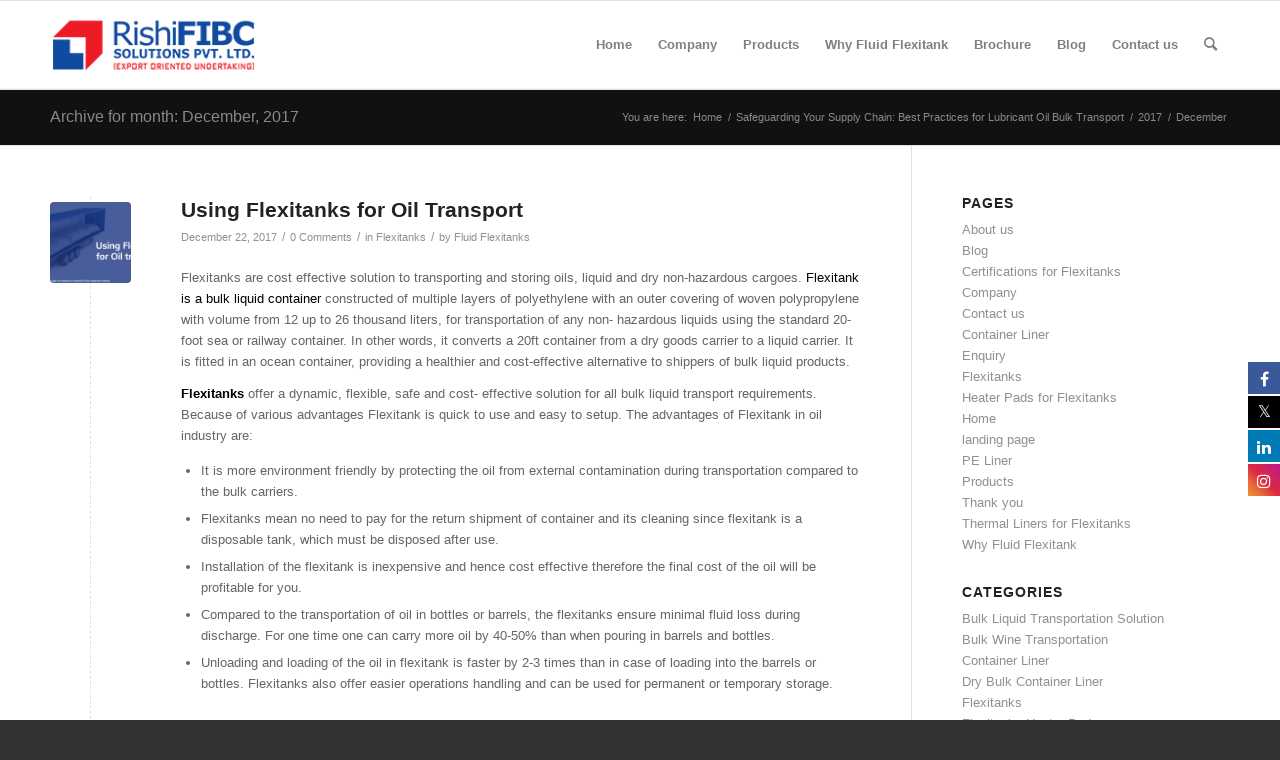

--- FILE ---
content_type: text/html; charset=UTF-8
request_url: https://www.fluidflexitanks.com/2017/12/
body_size: 20176
content:
<!DOCTYPE html><html lang="en-US" class="html_stretched responsive av-preloader-disabled  html_header_top html_logo_left html_main_nav_header html_menu_right html_slim html_header_sticky html_header_shrinking html_mobile_menu_phone html_header_searchicon html_content_align_center html_header_unstick_top_disabled html_header_stretch_disabled html_av-overlay-side html_av-overlay-side-classic html_av-submenu-noclone html_entry_id_770 av-cookies-no-cookie-consent av-no-preview av-default-lightbox html_text_menu_active av-mobile-menu-switch-default"><head><script data-no-optimize="1">var litespeed_docref=sessionStorage.getItem("litespeed_docref");litespeed_docref&&(Object.defineProperty(document,"referrer",{get:function(){return litespeed_docref}}),sessionStorage.removeItem("litespeed_docref"));</script> <meta charset="UTF-8" /><meta name="viewport" content="width=device-width, initial-scale=1"><style>.fuse_social_icons_links {
			    display: block;
			}
			.facebook-awesome-social::before {
			    content: "\f09a" !important;
			}
			


			.awesome-social-img img {
			    position: absolute;
			    top: 50%;
			    left: 50%;
			    transform: translate(-50%,-50%);
			}

			.awesome-social-img {
			    position: relative;
			}			
			.icon_wrapper .awesome-social {
			    font-family: 'FuseAwesome' !important;
			}
			#icon_wrapper .fuse_social_icons_links .awesome-social {
			    font-family: "FuseAwesome" !important;
			    ext-rendering: auto !important;
			    -webkit-font-smoothing: antialiased !important;
			    -moz-osx-font-smoothing: grayscale !important;
			}
									
			
				#icon_wrapper{
					position: fixed;
					top: 50%;
					right: 0px;
					z-index: 99999;
				}

			
			.awesome-social

			{

            margin-top:2px;

			color: #fff !important;

			text-align: center !important;

			display: block;

			
			line-height: 34px !important;

			width: 32px !important;

			height: 32px !important;

			font-size:16px !important;

			


			}

			
			.fuse_social_icons_links

			{

			outline:0 !important;



			}

			.fuse_social_icons_links:hover{

			text-decoration:none !important;

			}

			
			.fb-awesome-social

			{

			background: #3b5998;
			border-color: #3b5998;
			
			}
			.facebook-awesome-social

			{

			background: #3b5998;
			border-color: #3b5998;
						}
			
			.fuseicon-threads.threads-awesome-social.awesome-social::before {
			    content: "\e900";
			    font-family: 'FuseCustomIcons' !important;
			    			}

			.fuseicon-threads.threads-awesome-social.awesome-social {
			    background: #000;
			}


			.tw-awesome-social

			{

			background:#00aced;
			border-color: #00aced;
			
			}
			.twitter-awesome-social

			{

			background:#000;
			border-color: #000;
			
			}
			.rss-awesome-social

			{

			background:#FA9B39;
			border-color: #FA9B39;
			
			}

			.linkedin-awesome-social

			{

			background:#007bb6;
			border-color: #007bb6;
						}

			.youtube-awesome-social

			{

			background:#bb0000;
			border-color: #bb0000;
						}

			.flickr-awesome-social

			{

			background: #ff0084;
			border-color: #ff0084;
						}

			.pinterest-awesome-social

			{

			background:#cb2027;
			border-color: #cb2027;
						}

			.stumbleupon-awesome-social

			{

			background:#f74425 ;
			border-color: #f74425;
						}

			.google-plus-awesome-social

			{

			background:#f74425 ;
			border-color: #f74425;
						}

			.instagram-awesome-social

			{

			    background: -moz-linear-gradient(45deg, #f09433 0%, #e6683c 25%, #dc2743 50%, #cc2366 75%, #bc1888 100%);
			    background: -webkit-linear-gradient(45deg, #f09433 0%,#e6683c 25%,#dc2743 50%,#cc2366 75%,#bc1888 100%);
			    background: linear-gradient(45deg, #f09433 0%,#e6683c 25%,#dc2743 50%,#cc2366 75%,#bc1888 100%);
			    filter: progid:DXImageTransform.Microsoft.gradient( startColorstr='#f09433', endColorstr='#bc1888',GradientType=1 );
			    border-color: #f09433;
					    

			}

			.tumblr-awesome-social

			{

			background: #32506d ;
			border-color: #32506d;
						}

			.vine-awesome-social

			{

			background: #00bf8f ;
			border-color: #00bf8f;
						}

            .vk-awesome-social {



            background: #45668e ;
            border-color: #45668e;
            
            }

            .soundcloud-awesome-social

                {

            background: #ff3300 ;
            border-color: #ff3300;
            
                }

                .reddit-awesome-social{



            background: #ff4500 ;
            border-color: #ff4500;

                            }

                .stack-awesome-social{



            background: #fe7a15 ;
            border-color: #fe7a15;
            
                }

                .behance-awesome-social{

            background: #1769ff ;
            border-color: #1769ff;
            
                }

                .github-awesome-social{

            background: #999999 ;
            border-color: #999999;
            


                }

                .envelope-awesome-social{

                  background: #ccc ;
 				  border-color: #ccc;                 
 				                  }

/*  Mobile */</style><meta name='robots' content='noindex, follow' /><title>December 2017 | Fluid Flexitank</title><meta property="og:locale" content="en_US" /><meta property="og:type" content="website" /><meta property="og:title" content="December 2017 | Fluid Flexitank" /><meta property="og:url" content="https://www.fluidflexitanks.com/2017/12/" /><meta property="og:site_name" content="Fluid Flexitank" /><meta property="og:image" content="https://www.fluidflexitanks.com/wp-content/uploads/2025/01/cropped-Logo_-01.png" /><meta property="og:image:width" content="512" /><meta property="og:image:height" content="512" /><meta property="og:image:type" content="image/png" /><meta name="twitter:card" content="summary_large_image" /><meta name="twitter:site" content="@fluidflexitanks" /> <script type="application/ld+json" class="yoast-schema-graph">{"@context":"https://schema.org","@graph":[{"@type":"CollectionPage","@id":"https://www.fluidflexitanks.com/2017/12/","url":"https://www.fluidflexitanks.com/2017/12/","name":"December 2017 | Fluid Flexitank","isPartOf":{"@id":"https://www.fluidflexitanks.com/#website"},"primaryImageOfPage":{"@id":"https://www.fluidflexitanks.com/2017/12/#primaryimage"},"image":{"@id":"https://www.fluidflexitanks.com/2017/12/#primaryimage"},"thumbnailUrl":"https://www.fluidflexitanks.com/wp-content/uploads/2017/12/Using-Flexitanks-for-Oil-transport-Fluid-Flexitanks-Manufacturer.jpg","breadcrumb":{"@id":"https://www.fluidflexitanks.com/2017/12/#breadcrumb"},"inLanguage":"en-US"},{"@type":"ImageObject","inLanguage":"en-US","@id":"https://www.fluidflexitanks.com/2017/12/#primaryimage","url":"https://www.fluidflexitanks.com/wp-content/uploads/2017/12/Using-Flexitanks-for-Oil-transport-Fluid-Flexitanks-Manufacturer.jpg","contentUrl":"https://www.fluidflexitanks.com/wp-content/uploads/2017/12/Using-Flexitanks-for-Oil-transport-Fluid-Flexitanks-Manufacturer.jpg","width":600,"height":300,"caption":"Using Flexitanks for Oil transport-Fluid Flexitanks Manufacturer"},{"@type":"BreadcrumbList","@id":"https://www.fluidflexitanks.com/2017/12/#breadcrumb","itemListElement":[{"@type":"ListItem","position":1,"name":"Home","item":"https://www.fluidflexitanks.com/"},{"@type":"ListItem","position":2,"name":"Archives for December 2017"}]},{"@type":"WebSite","@id":"https://www.fluidflexitanks.com/#website","url":"https://www.fluidflexitanks.com/","name":"Fluid Flexitank","description":"Smart Solutions for Safe Bulk Liquid Transport.","publisher":{"@id":"https://www.fluidflexitanks.com/#organization"},"alternateName":"Fluid Flexitank India","potentialAction":[{"@type":"SearchAction","target":{"@type":"EntryPoint","urlTemplate":"https://www.fluidflexitanks.com/?s={search_term_string}"},"query-input":{"@type":"PropertyValueSpecification","valueRequired":true,"valueName":"search_term_string"}}],"inLanguage":"en-US"},{"@type":"Organization","@id":"https://www.fluidflexitanks.com/#organization","name":"Fluid Flexitanks","alternateName":"Fluid Flexitank India","url":"https://www.fluidflexitanks.com/","logo":{"@type":"ImageObject","inLanguage":"en-US","@id":"https://www.fluidflexitanks.com/#/schema/logo/image/","url":"https://www.fluidflexitanks.com/wp-content/uploads/2025/01/cropped-Logo_-01.png","contentUrl":"https://www.fluidflexitanks.com/wp-content/uploads/2025/01/cropped-Logo_-01.png","width":512,"height":512,"caption":"Fluid Flexitanks"},"image":{"@id":"https://www.fluidflexitanks.com/#/schema/logo/image/"},"sameAs":["https://www.facebook.com/fluidflexitanks","https://x.com/fluidflexitanks","https://www.instagram.com/fluidflexitanks/","https://www.linkedin.com/company/fluidflexitanks/","https://in.pinterest.com/fluidflexitanks/"]}]}</script> <link rel="alternate" type="application/rss+xml" title="Fluid Flexitank &raquo; Feed" href="https://www.fluidflexitanks.com/feed/" /><link rel="alternate" type="application/rss+xml" title="Fluid Flexitank &raquo; Comments Feed" href="https://www.fluidflexitanks.com/comments/feed/" /> <script type="litespeed/javascript">(function(){var html=document.getElementsByTagName('html')[0];var cookie_check=html.className.indexOf('av-cookies-needs-opt-in')>=0||html.className.indexOf('av-cookies-can-opt-out')>=0;var allow_continue=!0;var silent_accept_cookie=html.className.indexOf('av-cookies-user-silent-accept')>=0;if(cookie_check&&!silent_accept_cookie){if(!document.cookie.match(/aviaCookieConsent/)||html.className.indexOf('av-cookies-session-refused')>=0){allow_continue=!1}else{if(!document.cookie.match(/aviaPrivacyRefuseCookiesHideBar/)){allow_continue=!1}else if(!document.cookie.match(/aviaPrivacyEssentialCookiesEnabled/)){allow_continue=!1}else if(document.cookie.match(/aviaPrivacyGoogleWebfontsDisabled/)){allow_continue=!1}}}
if(allow_continue){var f=document.createElement('link');f.type='text/css';f.rel='stylesheet';f.href='https://fonts.googleapis.com/css?family=Open+Sans:400,600&display=auto';f.id='avia-google-webfont';document.getElementsByTagName('head')[0].appendChild(f)}})()</script> <style id='wp-img-auto-sizes-contain-inline-css' type='text/css'>img:is([sizes=auto i],[sizes^="auto," i]){contain-intrinsic-size:3000px 1500px}
/*# sourceURL=wp-img-auto-sizes-contain-inline-css */</style><link data-optimized="2" rel="stylesheet" href="https://www.fluidflexitanks.com/wp-content/litespeed/css/b8d0b1f7457401ecb5bf78817981066e.css?ver=d3333" /><style id='wp-block-heading-inline-css' type='text/css'>h1:where(.wp-block-heading).has-background,h2:where(.wp-block-heading).has-background,h3:where(.wp-block-heading).has-background,h4:where(.wp-block-heading).has-background,h5:where(.wp-block-heading).has-background,h6:where(.wp-block-heading).has-background{padding:1.25em 2.375em}h1.has-text-align-left[style*=writing-mode]:where([style*=vertical-lr]),h1.has-text-align-right[style*=writing-mode]:where([style*=vertical-rl]),h2.has-text-align-left[style*=writing-mode]:where([style*=vertical-lr]),h2.has-text-align-right[style*=writing-mode]:where([style*=vertical-rl]),h3.has-text-align-left[style*=writing-mode]:where([style*=vertical-lr]),h3.has-text-align-right[style*=writing-mode]:where([style*=vertical-rl]),h4.has-text-align-left[style*=writing-mode]:where([style*=vertical-lr]),h4.has-text-align-right[style*=writing-mode]:where([style*=vertical-rl]),h5.has-text-align-left[style*=writing-mode]:where([style*=vertical-lr]),h5.has-text-align-right[style*=writing-mode]:where([style*=vertical-rl]),h6.has-text-align-left[style*=writing-mode]:where([style*=vertical-lr]),h6.has-text-align-right[style*=writing-mode]:where([style*=vertical-rl]){rotate:180deg}
/*# sourceURL=https://www.fluidflexitanks.com/wp-includes/blocks/heading/style.min.css */</style><style id='wp-block-list-inline-css' type='text/css'>ol,ul{box-sizing:border-box}:root :where(.wp-block-list.has-background){padding:1.25em 2.375em}
/*# sourceURL=https://www.fluidflexitanks.com/wp-includes/blocks/list/style.min.css */</style><style id='wp-block-paragraph-inline-css' type='text/css'>.is-small-text{font-size:.875em}.is-regular-text{font-size:1em}.is-large-text{font-size:2.25em}.is-larger-text{font-size:3em}.has-drop-cap:not(:focus):first-letter{float:left;font-size:8.4em;font-style:normal;font-weight:100;line-height:.68;margin:.05em .1em 0 0;text-transform:uppercase}body.rtl .has-drop-cap:not(:focus):first-letter{float:none;margin-left:.1em}p.has-drop-cap.has-background{overflow:hidden}:root :where(p.has-background){padding:1.25em 2.375em}:where(p.has-text-color:not(.has-link-color)) a{color:inherit}p.has-text-align-left[style*="writing-mode:vertical-lr"],p.has-text-align-right[style*="writing-mode:vertical-rl"]{rotate:180deg}
/*# sourceURL=https://www.fluidflexitanks.com/wp-includes/blocks/paragraph/style.min.css */</style><style id='global-styles-inline-css' type='text/css'>:root{--wp--preset--aspect-ratio--square: 1;--wp--preset--aspect-ratio--4-3: 4/3;--wp--preset--aspect-ratio--3-4: 3/4;--wp--preset--aspect-ratio--3-2: 3/2;--wp--preset--aspect-ratio--2-3: 2/3;--wp--preset--aspect-ratio--16-9: 16/9;--wp--preset--aspect-ratio--9-16: 9/16;--wp--preset--color--black: #000000;--wp--preset--color--cyan-bluish-gray: #abb8c3;--wp--preset--color--white: #ffffff;--wp--preset--color--pale-pink: #f78da7;--wp--preset--color--vivid-red: #cf2e2e;--wp--preset--color--luminous-vivid-orange: #ff6900;--wp--preset--color--luminous-vivid-amber: #fcb900;--wp--preset--color--light-green-cyan: #7bdcb5;--wp--preset--color--vivid-green-cyan: #00d084;--wp--preset--color--pale-cyan-blue: #8ed1fc;--wp--preset--color--vivid-cyan-blue: #0693e3;--wp--preset--color--vivid-purple: #9b51e0;--wp--preset--color--metallic-red: #b02b2c;--wp--preset--color--maximum-yellow-red: #edae44;--wp--preset--color--yellow-sun: #eeee22;--wp--preset--color--palm-leaf: #83a846;--wp--preset--color--aero: #7bb0e7;--wp--preset--color--old-lavender: #745f7e;--wp--preset--color--steel-teal: #5f8789;--wp--preset--color--raspberry-pink: #d65799;--wp--preset--color--medium-turquoise: #4ecac2;--wp--preset--gradient--vivid-cyan-blue-to-vivid-purple: linear-gradient(135deg,rgb(6,147,227) 0%,rgb(155,81,224) 100%);--wp--preset--gradient--light-green-cyan-to-vivid-green-cyan: linear-gradient(135deg,rgb(122,220,180) 0%,rgb(0,208,130) 100%);--wp--preset--gradient--luminous-vivid-amber-to-luminous-vivid-orange: linear-gradient(135deg,rgb(252,185,0) 0%,rgb(255,105,0) 100%);--wp--preset--gradient--luminous-vivid-orange-to-vivid-red: linear-gradient(135deg,rgb(255,105,0) 0%,rgb(207,46,46) 100%);--wp--preset--gradient--very-light-gray-to-cyan-bluish-gray: linear-gradient(135deg,rgb(238,238,238) 0%,rgb(169,184,195) 100%);--wp--preset--gradient--cool-to-warm-spectrum: linear-gradient(135deg,rgb(74,234,220) 0%,rgb(151,120,209) 20%,rgb(207,42,186) 40%,rgb(238,44,130) 60%,rgb(251,105,98) 80%,rgb(254,248,76) 100%);--wp--preset--gradient--blush-light-purple: linear-gradient(135deg,rgb(255,206,236) 0%,rgb(152,150,240) 100%);--wp--preset--gradient--blush-bordeaux: linear-gradient(135deg,rgb(254,205,165) 0%,rgb(254,45,45) 50%,rgb(107,0,62) 100%);--wp--preset--gradient--luminous-dusk: linear-gradient(135deg,rgb(255,203,112) 0%,rgb(199,81,192) 50%,rgb(65,88,208) 100%);--wp--preset--gradient--pale-ocean: linear-gradient(135deg,rgb(255,245,203) 0%,rgb(182,227,212) 50%,rgb(51,167,181) 100%);--wp--preset--gradient--electric-grass: linear-gradient(135deg,rgb(202,248,128) 0%,rgb(113,206,126) 100%);--wp--preset--gradient--midnight: linear-gradient(135deg,rgb(2,3,129) 0%,rgb(40,116,252) 100%);--wp--preset--font-size--small: 1rem;--wp--preset--font-size--medium: 1.125rem;--wp--preset--font-size--large: 1.75rem;--wp--preset--font-size--x-large: clamp(1.75rem, 3vw, 2.25rem);--wp--preset--spacing--20: 0.44rem;--wp--preset--spacing--30: 0.67rem;--wp--preset--spacing--40: 1rem;--wp--preset--spacing--50: 1.5rem;--wp--preset--spacing--60: 2.25rem;--wp--preset--spacing--70: 3.38rem;--wp--preset--spacing--80: 5.06rem;--wp--preset--shadow--natural: 6px 6px 9px rgba(0, 0, 0, 0.2);--wp--preset--shadow--deep: 12px 12px 50px rgba(0, 0, 0, 0.4);--wp--preset--shadow--sharp: 6px 6px 0px rgba(0, 0, 0, 0.2);--wp--preset--shadow--outlined: 6px 6px 0px -3px rgb(255, 255, 255), 6px 6px rgb(0, 0, 0);--wp--preset--shadow--crisp: 6px 6px 0px rgb(0, 0, 0);}:root { --wp--style--global--content-size: 800px;--wp--style--global--wide-size: 1130px; }:where(body) { margin: 0; }.wp-site-blocks > .alignleft { float: left; margin-right: 2em; }.wp-site-blocks > .alignright { float: right; margin-left: 2em; }.wp-site-blocks > .aligncenter { justify-content: center; margin-left: auto; margin-right: auto; }:where(.is-layout-flex){gap: 0.5em;}:where(.is-layout-grid){gap: 0.5em;}.is-layout-flow > .alignleft{float: left;margin-inline-start: 0;margin-inline-end: 2em;}.is-layout-flow > .alignright{float: right;margin-inline-start: 2em;margin-inline-end: 0;}.is-layout-flow > .aligncenter{margin-left: auto !important;margin-right: auto !important;}.is-layout-constrained > .alignleft{float: left;margin-inline-start: 0;margin-inline-end: 2em;}.is-layout-constrained > .alignright{float: right;margin-inline-start: 2em;margin-inline-end: 0;}.is-layout-constrained > .aligncenter{margin-left: auto !important;margin-right: auto !important;}.is-layout-constrained > :where(:not(.alignleft):not(.alignright):not(.alignfull)){max-width: var(--wp--style--global--content-size);margin-left: auto !important;margin-right: auto !important;}.is-layout-constrained > .alignwide{max-width: var(--wp--style--global--wide-size);}body .is-layout-flex{display: flex;}.is-layout-flex{flex-wrap: wrap;align-items: center;}.is-layout-flex > :is(*, div){margin: 0;}body .is-layout-grid{display: grid;}.is-layout-grid > :is(*, div){margin: 0;}body{padding-top: 0px;padding-right: 0px;padding-bottom: 0px;padding-left: 0px;}a:where(:not(.wp-element-button)){text-decoration: underline;}:root :where(.wp-element-button, .wp-block-button__link){background-color: #32373c;border-width: 0;color: #fff;font-family: inherit;font-size: inherit;font-style: inherit;font-weight: inherit;letter-spacing: inherit;line-height: inherit;padding-top: calc(0.667em + 2px);padding-right: calc(1.333em + 2px);padding-bottom: calc(0.667em + 2px);padding-left: calc(1.333em + 2px);text-decoration: none;text-transform: inherit;}.has-black-color{color: var(--wp--preset--color--black) !important;}.has-cyan-bluish-gray-color{color: var(--wp--preset--color--cyan-bluish-gray) !important;}.has-white-color{color: var(--wp--preset--color--white) !important;}.has-pale-pink-color{color: var(--wp--preset--color--pale-pink) !important;}.has-vivid-red-color{color: var(--wp--preset--color--vivid-red) !important;}.has-luminous-vivid-orange-color{color: var(--wp--preset--color--luminous-vivid-orange) !important;}.has-luminous-vivid-amber-color{color: var(--wp--preset--color--luminous-vivid-amber) !important;}.has-light-green-cyan-color{color: var(--wp--preset--color--light-green-cyan) !important;}.has-vivid-green-cyan-color{color: var(--wp--preset--color--vivid-green-cyan) !important;}.has-pale-cyan-blue-color{color: var(--wp--preset--color--pale-cyan-blue) !important;}.has-vivid-cyan-blue-color{color: var(--wp--preset--color--vivid-cyan-blue) !important;}.has-vivid-purple-color{color: var(--wp--preset--color--vivid-purple) !important;}.has-metallic-red-color{color: var(--wp--preset--color--metallic-red) !important;}.has-maximum-yellow-red-color{color: var(--wp--preset--color--maximum-yellow-red) !important;}.has-yellow-sun-color{color: var(--wp--preset--color--yellow-sun) !important;}.has-palm-leaf-color{color: var(--wp--preset--color--palm-leaf) !important;}.has-aero-color{color: var(--wp--preset--color--aero) !important;}.has-old-lavender-color{color: var(--wp--preset--color--old-lavender) !important;}.has-steel-teal-color{color: var(--wp--preset--color--steel-teal) !important;}.has-raspberry-pink-color{color: var(--wp--preset--color--raspberry-pink) !important;}.has-medium-turquoise-color{color: var(--wp--preset--color--medium-turquoise) !important;}.has-black-background-color{background-color: var(--wp--preset--color--black) !important;}.has-cyan-bluish-gray-background-color{background-color: var(--wp--preset--color--cyan-bluish-gray) !important;}.has-white-background-color{background-color: var(--wp--preset--color--white) !important;}.has-pale-pink-background-color{background-color: var(--wp--preset--color--pale-pink) !important;}.has-vivid-red-background-color{background-color: var(--wp--preset--color--vivid-red) !important;}.has-luminous-vivid-orange-background-color{background-color: var(--wp--preset--color--luminous-vivid-orange) !important;}.has-luminous-vivid-amber-background-color{background-color: var(--wp--preset--color--luminous-vivid-amber) !important;}.has-light-green-cyan-background-color{background-color: var(--wp--preset--color--light-green-cyan) !important;}.has-vivid-green-cyan-background-color{background-color: var(--wp--preset--color--vivid-green-cyan) !important;}.has-pale-cyan-blue-background-color{background-color: var(--wp--preset--color--pale-cyan-blue) !important;}.has-vivid-cyan-blue-background-color{background-color: var(--wp--preset--color--vivid-cyan-blue) !important;}.has-vivid-purple-background-color{background-color: var(--wp--preset--color--vivid-purple) !important;}.has-metallic-red-background-color{background-color: var(--wp--preset--color--metallic-red) !important;}.has-maximum-yellow-red-background-color{background-color: var(--wp--preset--color--maximum-yellow-red) !important;}.has-yellow-sun-background-color{background-color: var(--wp--preset--color--yellow-sun) !important;}.has-palm-leaf-background-color{background-color: var(--wp--preset--color--palm-leaf) !important;}.has-aero-background-color{background-color: var(--wp--preset--color--aero) !important;}.has-old-lavender-background-color{background-color: var(--wp--preset--color--old-lavender) !important;}.has-steel-teal-background-color{background-color: var(--wp--preset--color--steel-teal) !important;}.has-raspberry-pink-background-color{background-color: var(--wp--preset--color--raspberry-pink) !important;}.has-medium-turquoise-background-color{background-color: var(--wp--preset--color--medium-turquoise) !important;}.has-black-border-color{border-color: var(--wp--preset--color--black) !important;}.has-cyan-bluish-gray-border-color{border-color: var(--wp--preset--color--cyan-bluish-gray) !important;}.has-white-border-color{border-color: var(--wp--preset--color--white) !important;}.has-pale-pink-border-color{border-color: var(--wp--preset--color--pale-pink) !important;}.has-vivid-red-border-color{border-color: var(--wp--preset--color--vivid-red) !important;}.has-luminous-vivid-orange-border-color{border-color: var(--wp--preset--color--luminous-vivid-orange) !important;}.has-luminous-vivid-amber-border-color{border-color: var(--wp--preset--color--luminous-vivid-amber) !important;}.has-light-green-cyan-border-color{border-color: var(--wp--preset--color--light-green-cyan) !important;}.has-vivid-green-cyan-border-color{border-color: var(--wp--preset--color--vivid-green-cyan) !important;}.has-pale-cyan-blue-border-color{border-color: var(--wp--preset--color--pale-cyan-blue) !important;}.has-vivid-cyan-blue-border-color{border-color: var(--wp--preset--color--vivid-cyan-blue) !important;}.has-vivid-purple-border-color{border-color: var(--wp--preset--color--vivid-purple) !important;}.has-metallic-red-border-color{border-color: var(--wp--preset--color--metallic-red) !important;}.has-maximum-yellow-red-border-color{border-color: var(--wp--preset--color--maximum-yellow-red) !important;}.has-yellow-sun-border-color{border-color: var(--wp--preset--color--yellow-sun) !important;}.has-palm-leaf-border-color{border-color: var(--wp--preset--color--palm-leaf) !important;}.has-aero-border-color{border-color: var(--wp--preset--color--aero) !important;}.has-old-lavender-border-color{border-color: var(--wp--preset--color--old-lavender) !important;}.has-steel-teal-border-color{border-color: var(--wp--preset--color--steel-teal) !important;}.has-raspberry-pink-border-color{border-color: var(--wp--preset--color--raspberry-pink) !important;}.has-medium-turquoise-border-color{border-color: var(--wp--preset--color--medium-turquoise) !important;}.has-vivid-cyan-blue-to-vivid-purple-gradient-background{background: var(--wp--preset--gradient--vivid-cyan-blue-to-vivid-purple) !important;}.has-light-green-cyan-to-vivid-green-cyan-gradient-background{background: var(--wp--preset--gradient--light-green-cyan-to-vivid-green-cyan) !important;}.has-luminous-vivid-amber-to-luminous-vivid-orange-gradient-background{background: var(--wp--preset--gradient--luminous-vivid-amber-to-luminous-vivid-orange) !important;}.has-luminous-vivid-orange-to-vivid-red-gradient-background{background: var(--wp--preset--gradient--luminous-vivid-orange-to-vivid-red) !important;}.has-very-light-gray-to-cyan-bluish-gray-gradient-background{background: var(--wp--preset--gradient--very-light-gray-to-cyan-bluish-gray) !important;}.has-cool-to-warm-spectrum-gradient-background{background: var(--wp--preset--gradient--cool-to-warm-spectrum) !important;}.has-blush-light-purple-gradient-background{background: var(--wp--preset--gradient--blush-light-purple) !important;}.has-blush-bordeaux-gradient-background{background: var(--wp--preset--gradient--blush-bordeaux) !important;}.has-luminous-dusk-gradient-background{background: var(--wp--preset--gradient--luminous-dusk) !important;}.has-pale-ocean-gradient-background{background: var(--wp--preset--gradient--pale-ocean) !important;}.has-electric-grass-gradient-background{background: var(--wp--preset--gradient--electric-grass) !important;}.has-midnight-gradient-background{background: var(--wp--preset--gradient--midnight) !important;}.has-small-font-size{font-size: var(--wp--preset--font-size--small) !important;}.has-medium-font-size{font-size: var(--wp--preset--font-size--medium) !important;}.has-large-font-size{font-size: var(--wp--preset--font-size--large) !important;}.has-x-large-font-size{font-size: var(--wp--preset--font-size--x-large) !important;}
/*# sourceURL=global-styles-inline-css */</style> <script type="litespeed/javascript" data-src="https://www.fluidflexitanks.com/wp-includes/js/jquery/jquery.min.js" id="jquery-core-js"></script> <script id="fuse-social-script-js-extra" type="litespeed/javascript">var fuse_social={"ajax_url":"https://www.fluidflexitanks.com/wp-admin/admin-ajax.php"}</script> <link rel="https://api.w.org/" href="https://www.fluidflexitanks.com/wp-json/" /><link rel="EditURI" type="application/rsd+xml" title="RSD" href="https://www.fluidflexitanks.com/xmlrpc.php?rsd" /><meta name="generator" content="WordPress 6.9" /><meta name="generator" content="Redux 4.4.0" /><meta name="p:domain_verify" content="2f922b2d3fec6ac2b2ee9276d5c3e05a"/> <script type="litespeed/javascript" data-src="https://www.googletagmanager.com/gtag/js?id=G-NS01VCTJG8"></script> <script type="litespeed/javascript">window.dataLayer=window.dataLayer||[];function gtag(){dataLayer.push(arguments)}
gtag('js',new Date());gtag('config','G-NS01VCTJG8')</script>  <script type="litespeed/javascript">(function(w,d,s,l,i){w[l]=w[l]||[];w[l].push({'gtm.start':new Date().getTime(),event:'gtm.js'});var f=d.getElementsByTagName(s)[0],j=d.createElement(s),dl=l!='dataLayer'?'&l='+l:'';j.async=!0;j.src='https://www.googletagmanager.com/gtm.js?id='+i+dl;f.parentNode.insertBefore(j,f)})(window,document,'script','dataLayer','GTM-TBFH26K')</script> <meta name="google-site-verification" content="VNwazQEKkuRYpHGTzWuRBZWFcuTvNjnYsSo2XQhMT9A" /><meta name="p:domain_verify" content="2f922b2d3fec6ac2b2ee9276d5c3e05a" /><link rel="llms-sitemap" href="https://www.fluidflexitanks.com/llms.txt" /><link rel="profile" href="https://gmpg.org/xfn/11" /><link rel="alternate" type="application/rss+xml" title="Fluid Flexitank RSS2 Feed" href="https://www.fluidflexitanks.com/feed/" /><link rel="pingback" href="https://www.fluidflexitanks.com/xmlrpc.php" />
<!--[if lt IE 9]><script src="https://www.fluidflexitanks.com/wp-content/themes/enfold/js/html5shiv.js"></script><![endif]--> <script type="litespeed/javascript">'use strict';var avia_is_mobile=!1;if(/Android|webOS|iPhone|iPad|iPod|BlackBerry|IEMobile|Opera Mini/i.test(navigator.userAgent)&&'ontouchstart' in document.documentElement){avia_is_mobile=!0;document.documentElement.className+=' avia_mobile '}else{document.documentElement.className+=' avia_desktop '};document.documentElement.className+=' js_active ';(function(){var e=['-webkit-','-moz-','-ms-',''],n='',o=!1,a=!1;for(var t in e){if(e[t]+'transform' in document.documentElement.style){o=!0;n=e[t]+'transform'};if(e[t]+'perspective' in document.documentElement.style){a=!0}};if(o){document.documentElement.className+=' avia_transform '};if(a){document.documentElement.className+=' avia_transform3d '};if(typeof document.getElementsByClassName=='function'&&typeof document.documentElement.getBoundingClientRect=='function'&&avia_is_mobile==!1){if(n&&window.innerHeight>0){setTimeout(function(){var e=0,o={},a=0,t=document.getElementsByClassName('av-parallax'),i=window.pageYOffset||document.documentElement.scrollTop;for(e=0;e<t.length;e++){t[e].style.top='0px';o=t[e].getBoundingClientRect();a=Math.ceil((window.innerHeight+i-o.top)*0.3);t[e].style[n]='translate(0px, '+a+'px)';t[e].style.top='auto';t[e].className+=' enabled-parallax '}},50)}}})()</script><link rel="icon" href="https://www.fluidflexitanks.com/wp-content/uploads/2025/01/cropped-Logo_-01-32x32.png" sizes="32x32" /><link rel="icon" href="https://www.fluidflexitanks.com/wp-content/uploads/2025/01/cropped-Logo_-01-192x192.png" sizes="192x192" /><link rel="apple-touch-icon" href="https://www.fluidflexitanks.com/wp-content/uploads/2025/01/cropped-Logo_-01-180x180.png" /><meta name="msapplication-TileImage" content="https://www.fluidflexitanks.com/wp-content/uploads/2025/01/cropped-Logo_-01-270x270.png" /><style type="text/css">@font-face {font-family: 'entypo-fontello'; font-weight: normal; font-style: normal; font-display: auto;
		src: url('https://www.fluidflexitanks.com/wp-content/themes/enfold/config-templatebuilder/avia-template-builder/assets/fonts/entypo-fontello.woff2') format('woff2'),
		url('https://www.fluidflexitanks.com/wp-content/themes/enfold/config-templatebuilder/avia-template-builder/assets/fonts/entypo-fontello.woff') format('woff'),
		url('https://www.fluidflexitanks.com/wp-content/themes/enfold/config-templatebuilder/avia-template-builder/assets/fonts/entypo-fontello.ttf') format('truetype'),
		url('https://www.fluidflexitanks.com/wp-content/themes/enfold/config-templatebuilder/avia-template-builder/assets/fonts/entypo-fontello.svg#entypo-fontello') format('svg'),
		url('https://www.fluidflexitanks.com/wp-content/themes/enfold/config-templatebuilder/avia-template-builder/assets/fonts/entypo-fontello.eot'),
		url('https://www.fluidflexitanks.com/wp-content/themes/enfold/config-templatebuilder/avia-template-builder/assets/fonts/entypo-fontello.eot?#iefix') format('embedded-opentype');
		} #top .avia-font-entypo-fontello, body .avia-font-entypo-fontello, html body [data-av_iconfont='entypo-fontello']:before{ font-family: 'entypo-fontello'; }</style></head><body id="top" class="archive date wp-theme-enfold stretched rtl_columns av-curtain-numeric open_sans  avia-responsive-images-support" itemscope="itemscope" itemtype="https://schema.org/WebPage" ><noscript><iframe data-lazyloaded="1" src="about:blank" data-litespeed-src="https://www.googletagmanager.com/ns.html?id=GTM-TBFH26K" height="0" width="0"></iframe></noscript><div id='wrap_all'><header id='header' class='all_colors header_color light_bg_color  av_header_top av_logo_left av_main_nav_header av_menu_right av_slim av_header_sticky av_header_shrinking av_header_stretch_disabled av_mobile_menu_phone av_header_searchicon av_header_unstick_top_disabled av_bottom_nav_disabled  av_header_border_disabled' data-av_shrink_factor='50' role="banner" itemscope="itemscope" itemtype="https://schema.org/WPHeader" ><div  id='header_main' class='container_wrap container_wrap_logo'><div class='container av-logo-container'><div class='inner-container'><span class='logo avia-standard-logo'><a href='https://www.fluidflexitanks.com/' class='' aria-label='rishi-fibc-solutions-pvt-ltd-logo-color' title='rishi-fibc-solutions-pvt-ltd-logo-color'><img data-lazyloaded="1" src="[data-uri]" data-src="https://www.fluidflexitanks.com/wp-content/uploads/2025/01/rishi-fibc-solutions-pvt-ltd-logo-color.png" height="100" width="300" alt='Fluid Flexitank' title='rishi-fibc-solutions-pvt-ltd-logo-color' /></a></span><nav class='main_menu' data-selectname='Select a page'  role="navigation" itemscope="itemscope" itemtype="https://schema.org/SiteNavigationElement" ><div class="avia-menu av-main-nav-wrap"><ul role="menu" class="menu av-main-nav" id="avia-menu"><li role="menuitem" id="menu-item-4973" class="menu-item menu-item-type-post_type menu-item-object-page menu-item-home menu-item-top-level menu-item-top-level-1"><a href="https://www.fluidflexitanks.com/" itemprop="url" tabindex="0"><span class="avia-bullet"></span><span class="avia-menu-text">Home</span><span class="avia-menu-fx"><span class="avia-arrow-wrap"><span class="avia-arrow"></span></span></span></a></li><li role="menuitem" id="menu-item-229" class="menu-item menu-item-type-custom menu-item-object-custom menu-item-has-children menu-item-top-level menu-item-top-level-2"><a href="#" itemprop="url" tabindex="0"><span class="avia-bullet"></span><span class="avia-menu-text">Company</span><span class="avia-menu-fx"><span class="avia-arrow-wrap"><span class="avia-arrow"></span></span></span></a><ul class="sub-menu"><li role="menuitem" id="menu-item-67" class="menu-item menu-item-type-post_type menu-item-object-page"><a href="https://www.fluidflexitanks.com/company/about-us/" itemprop="url" tabindex="0"><span class="avia-bullet"></span><span class="avia-menu-text">About us</span></a></li><li role="menuitem" id="menu-item-347" class="menu-item menu-item-type-post_type menu-item-object-page"><a href="https://www.fluidflexitanks.com/company/certifications/" itemprop="url" tabindex="0"><span class="avia-bullet"></span><span class="avia-menu-text">Certifications for Flexitanks</span></a></li></ul></li><li role="menuitem" id="menu-item-333" class="menu-item menu-item-type-custom menu-item-object-custom menu-item-has-children menu-item-top-level menu-item-top-level-3"><a href="#" itemprop="url" tabindex="0"><span class="avia-bullet"></span><span class="avia-menu-text">Products</span><span class="avia-menu-fx"><span class="avia-arrow-wrap"><span class="avia-arrow"></span></span></span></a><ul class="sub-menu"><li role="menuitem" id="menu-item-539" class="menu-item menu-item-type-post_type menu-item-object-page"><a href="https://www.fluidflexitanks.com/products/flexitanks-bulk-liquid-transportation/" itemprop="url" tabindex="0"><span class="avia-bullet"></span><span class="avia-menu-text">Flexitanks</span></a></li><li role="menuitem" id="menu-item-74" class="menu-item menu-item-type-post_type menu-item-object-page"><a href="https://www.fluidflexitanks.com/products/heater-pads-for-flexitanks/" itemprop="url" tabindex="0"><span class="avia-bullet"></span><span class="avia-menu-text">Heater Pads for Flexitanks</span></a></li><li role="menuitem" id="menu-item-75" class="menu-item menu-item-type-post_type menu-item-object-page"><a href="https://www.fluidflexitanks.com/products/thermal-liners-for-flexitanks/" itemprop="url" tabindex="0"><span class="avia-bullet"></span><span class="avia-menu-text">Thermal Liners for Flexitanks</span></a></li><li role="menuitem" id="menu-item-190" class="menu-item menu-item-type-post_type menu-item-object-page"><a href="https://www.fluidflexitanks.com/products/pe-liner/" itemprop="url" tabindex="0"><span class="avia-bullet"></span><span class="avia-menu-text">PE Liner</span></a></li><li role="menuitem" id="menu-item-186" class="menu-item menu-item-type-post_type menu-item-object-page"><a href="https://www.fluidflexitanks.com/products/container-liner/" itemprop="url" tabindex="0"><span class="avia-bullet"></span><span class="avia-menu-text">Container Liner</span></a></li></ul></li><li role="menuitem" id="menu-item-76" class="menu-item menu-item-type-post_type menu-item-object-page menu-item-top-level menu-item-top-level-4"><a href="https://www.fluidflexitanks.com/why-fluid-flexitanks-for-bulk-liquid-transportation/" itemprop="url" tabindex="0"><span class="avia-bullet"></span><span class="avia-menu-text">Why Fluid Flexitank</span><span class="avia-menu-fx"><span class="avia-arrow-wrap"><span class="avia-arrow"></span></span></span></a></li><li role="menuitem" id="menu-item-348" class="menu-item menu-item-type-custom menu-item-object-custom menu-item-top-level menu-item-top-level-5"><a target="_blank" href="https://fluidflexitanks.com/wp-content/uploads/2022/01/Fluid-Flexitanks-Specialist-in-Liquid-Logistics.pdf" itemprop="url" tabindex="0" rel="noopener"><span class="avia-bullet"></span><span class="avia-menu-text">Brochure</span><span class="avia-menu-fx"><span class="avia-arrow-wrap"><span class="avia-arrow"></span></span></span></a></li><li role="menuitem" id="menu-item-287" class="menu-item menu-item-type-post_type menu-item-object-page menu-item-mega-parent  menu-item-top-level menu-item-top-level-6"><a title="Fluid Flexitanks Blog" href="https://www.fluidflexitanks.com/blog/" itemprop="url" tabindex="0"><span class="avia-bullet"></span><span class="avia-menu-text">Blog</span><span class="avia-menu-fx"><span class="avia-arrow-wrap"><span class="avia-arrow"></span></span></span></a></li><li role="menuitem" id="menu-item-80" class="menu-item menu-item-type-post_type menu-item-object-page menu-item-top-level menu-item-top-level-7"><a href="https://www.fluidflexitanks.com/contact-us/" itemprop="url" tabindex="0"><span class="avia-bullet"></span><span class="avia-menu-text">Contact us</span><span class="avia-menu-fx"><span class="avia-arrow-wrap"><span class="avia-arrow"></span></span></span></a></li><li id="menu-item-search" class="noMobile menu-item menu-item-search-dropdown menu-item-avia-special" role="menuitem"><a aria-label="Search" href="?s=" rel="nofollow" data-avia-search-tooltip="&lt;form role=&quot;search&quot; action=&quot;https://www.fluidflexitanks.com/&quot; id=&quot;searchform&quot; method=&quot;get&quot; class=&quot;&quot;&gt;
&lt;div&gt;
&lt;input type=&quot;submit&quot; value=&quot;&quot; id=&quot;searchsubmit&quot; class=&quot;button avia-font-entypo-fontello&quot; /&gt;
&lt;input type=&quot;text&quot; id=&quot;s&quot; name=&quot;s&quot; value=&quot;&quot; placeholder=&#039;Search&#039; /&gt;
&lt;/div&gt;
&lt;/form&gt;
" aria-hidden='false' data-av_icon='' data-av_iconfont='entypo-fontello'><span class="avia_hidden_link_text">Search</span></a></li><li class="av-burger-menu-main menu-item-avia-special " role="menuitem">
<a href="#" aria-label="Menu" aria-hidden="false">
<span class="av-hamburger av-hamburger--spin av-js-hamburger">
<span class="av-hamburger-box">
<span class="av-hamburger-inner"></span>
<strong>Menu</strong>
</span>
</span>
<span class="avia_hidden_link_text">Menu</span>
</a></li></ul></div></nav></div></div></div><div class="header_bg"></div></header><div id='main' class='all_colors' data-scroll-offset='88'><div class='stretch_full container_wrap alternate_color dark_bg_color title_container'><div class='container'><h1 class='main-title entry-title '>Archive for month: December, 2017</h1><div class="breadcrumb breadcrumbs avia-breadcrumbs"><div class="breadcrumb-trail" ><span class="trail-before"><span class="breadcrumb-title">You are here:</span></span> <span  itemscope="itemscope" itemtype="https://schema.org/BreadcrumbList" ><span  itemscope="itemscope" itemtype="https://schema.org/ListItem" itemprop="itemListElement" ><a itemprop="url" href="https://www.fluidflexitanks.com" title="Fluid Flexitank" rel="home" class="trail-begin"><span itemprop="name">Home</span></a><span itemprop="position" class="hidden">1</span></span></span> <span class="sep">/</span> <span  itemscope="itemscope" itemtype="https://schema.org/BreadcrumbList" ><span  itemscope="itemscope" itemtype="https://schema.org/ListItem" itemprop="itemListElement" ><a itemprop="url" href="https://www.fluidflexitanks.com/?page_id=5082" title="Safeguarding Your Supply Chain: Best Practices for Lubricant Oil Bulk Transport"><span itemprop="name">Safeguarding Your Supply Chain: Best Practices for Lubricant Oil Bulk Transport</span></a><span itemprop="position" class="hidden">2</span></span></span> <span class="sep">/</span> <span  itemscope="itemscope" itemtype="https://schema.org/BreadcrumbList" ><span  itemscope="itemscope" itemtype="https://schema.org/ListItem" itemprop="itemListElement" ><a itemprop="url" href="https://www.fluidflexitanks.com/2017/" title="2017"><span itemprop="name">2017</span></a><span itemprop="position" class="hidden">3</span></span></span> <span class="sep">/</span> <span class="trail-end">December</span></div></div></div></div><div class='container_wrap container_wrap_first main_color sidebar_right'><div class='container template-blog '><main class='content av-content-small alpha units av-main-archive'  role="main" itemprop="mainContentOfPage" itemscope="itemscope" itemtype="https://schema.org/Blog" ><article class="post-entry post-entry-type-standard post-entry-770 post-loop-1 post-parity-odd single-small with-slider post-770 post type-post status-publish format-standard has-post-thumbnail hentry category-flexitanks"  itemscope="itemscope" itemtype="https://schema.org/BlogPosting" itemprop="blogPost" ><div class="blog-meta"><a href='https://www.fluidflexitanks.com/using-flexitanks-for-oil-transport/' class='small-preview'  title="Using Flexitanks for Oil transport-Fluid Flexitanks Manufacturer"   itemprop="image" itemscope="itemscope" itemtype="https://schema.org/ImageObject" ><img data-lazyloaded="1" src="[data-uri]" loading="lazy" width="180" height="180" data-src="https://www.fluidflexitanks.com/wp-content/uploads/2017/12/Using-Flexitanks-for-Oil-transport-Fluid-Flexitanks-Manufacturer-180x180.jpg" class="wp-image-773 avia-img-lazy-loading-773 attachment-square size-square wp-post-image" alt="Using Flexitanks for Oil transport-Fluid Flexitanks Manufacturer" decoding="async" data-srcset="https://www.fluidflexitanks.com/wp-content/uploads/2017/12/Using-Flexitanks-for-Oil-transport-Fluid-Flexitanks-Manufacturer-180x180.jpg 180w, https://www.fluidflexitanks.com/wp-content/uploads/2017/12/Using-Flexitanks-for-Oil-transport-Fluid-Flexitanks-Manufacturer-80x80.jpg 80w, https://www.fluidflexitanks.com/wp-content/uploads/2017/12/Using-Flexitanks-for-Oil-transport-Fluid-Flexitanks-Manufacturer-36x36.jpg 36w, https://www.fluidflexitanks.com/wp-content/uploads/2017/12/Using-Flexitanks-for-Oil-transport-Fluid-Flexitanks-Manufacturer-120x120.jpg 120w" data-sizes="(max-width: 180px) 100vw, 180px" /><span class="iconfont" aria-hidden='true' data-av_icon='' data-av_iconfont='entypo-fontello'></span></a></div><div class='entry-content-wrapper clearfix standard-content'><header class="entry-content-header"><h2 class='post-title entry-title '  itemprop="headline" ><a href="https://www.fluidflexitanks.com/using-flexitanks-for-oil-transport/" rel="bookmark" title="Permanent Link: Using Flexitanks for Oil Transport">Using Flexitanks for Oil Transport<span class="post-format-icon minor-meta"></span></a></h2><span class="post-meta-infos"><time class="date-container minor-meta updated"  itemprop="datePublished" datetime="2017-12-22T05:40:27+00:00" >December 22, 2017</time><span class="text-sep">/</span><span class="comment-container minor-meta"><a href="https://www.fluidflexitanks.com/using-flexitanks-for-oil-transport/#respond" class="comments-link" >0 Comments</a></span><span class="text-sep">/</span><span class="blog-categories minor-meta">in <a href="https://www.fluidflexitanks.com/category/flexitanks/" rel="tag">Flexitanks</a></span><span class="text-sep">/</span><span class="blog-author minor-meta">by <span class="entry-author-link"  itemprop="author" ><span class="author"><span class="fn"><a href="https://www.fluidflexitanks.com/author/admin-2-2-2-2-2-2-2-2-2-2-2-2-2-2-2-2-2-2-2-2-2-2/" title="Posts by Fluid Flexitanks" rel="author">Fluid Flexitanks</a></span></span></span></span></span></header><div class="entry-content"  itemprop="text" ><p>Flexitanks are cost effective solution to transporting and storing oils, liquid and dry non-hazardous cargoes. <a href="https://www.fluidflexitanks.com/products/flexitanks-bulk-liquid-transportation/" target="_blank" rel="noreferrer noopener">Flexitank is a bulk liquid container</a> constructed of multiple layers of polyethylene with an outer covering of woven polypropylene with volume from 12 up to 26 thousand liters, for transportation of any non- hazardous liquids using the standard 20-foot sea or railway container. In other words, it converts a 20ft container from a dry goods carrier to a liquid carrier. It is fitted in an ocean container, providing a healthier and cost-effective alternative to shippers of bulk liquid products.</p><p><a href="https://en.wikipedia.org/wiki/Flexible_tanks" target="_blank" rel="noreferrer noopener nofollow"><strong>Flexitanks</strong></a> offer a dynamic, flexible, safe and cost- effective solution for all bulk liquid transport requirements. Because of various advantages Flexitank is quick to use and easy to setup. The advantages of Flexitank in oil industry are:</p><ul class="wp-block-list"><li>It is more environment friendly by protecting the oil from external contamination during transportation compared to the bulk carriers.</li><li>Flexitanks mean no need to pay for the return shipment of container and its cleaning since flexitank is a disposable tank, which must be disposed after use.</li><li>Installation of the flexitank is inexpensive and hence cost effective therefore the final cost of the oil will be profitable for you.</li><li>Compared to the transportation of oil in bottles or barrels, the flexitanks ensure minimal fluid loss during discharge. For one time one can carry more oil by 40-50% than when pouring in barrels and bottles.</li><li>Unloading and loading of the oil in flexitank is faster by 2-3 times than in case of loading into the barrels or bottles. Flexitanks also offer easier operations handling and can be used for permanent or temporary storage.</li></ul><h3 class="wp-block-heading"><span style="color: #1b3582;"><strong>Explore: <a href="https://www.fluidflexitanks.com/products/flexitanks-bulk-liquid-transportation/" target="_blank" rel="noreferrer noopener">Flexitanks for Bulk Liquid Transportation</a></strong></span></h3><p>The Indian food and transportation industry is poised for huge growth, increasing its contribution to world food trade every year. Indian market has emerged as a high-growth and high-profit sector due to its immense potential for value addition, particularly within the food and oil processing industry. Thus, in the export industry, <a href="https://www.fluidflexitanks.com/company/about-us/" target="_blank" rel="noreferrer noopener"><strong>Flexitank and its manufacturers in India</strong></a> are in huge demand with the demand in transportation, food and oil industry.</p><p><a href="https://www.fluidflexitanks.com/" target="_blank" rel="noreferrer noopener"><strong>Flexitank manufacturers</strong></a> can customize flexitanks as per requirement to carry out the entire loading procedure in a desirable, professional and systematic manner. Increasing export from Asia Pacific and Europe has driven the global bulk packaging market. Bulk commodity transporters find it hard to ignore huge cost saving offered by flexible tanks as compared to traditional modes of transportation.</p><p>Increasing need for efficient, flexible storage and portability of liquids has considerably driven the global flexitanks market. Competitive advantages such as portability, foldability, and ease of setup have driven product demand to a whole new level in the global market. Economically as well as environmentally, shipping commodities in bulk have proven to be a better an easy option. The increasing popularity of bulk transport is expected to fuel the flexitanks market over the estimated period. Flexitanks offer a better and commercially economical solution to liquid bulk transportation needs.</p><h3 class="wp-block-heading"><strong><span style="color: #1b3582;">The application of Flexitank for transporting and storing products for the oil and gas industry include:</span></strong></h3><ul class="wp-block-list"><li>Oils like mineral, base, white, transformer, marine</li><li>Lubricants and their additives</li><li>Hydraulic fluid</li><li>Biodiesel</li><li>Transmission fluidS</li><li>Glycols and glycerin</li></ul><h3 class="wp-block-heading"><span style="color: #1b3582;"><strong>Related: <a href="https://www.fluidflexitanks.com/code-of-conduct-for-transporting-liquids-with-flexitanks/" target="_blank" rel="noreferrer noopener">It is Crucial to Follow Code of Conduct While Transporting Liquids with Flexitanks </a></strong></span></h3><p>Type of the tank, its density and shape depends on the type of poured liquid. <a href="https://www.fluidflexitanks.com/contact-us/" target="_blank" rel="noreferrer noopener"><strong>Special flexitanks of 24,000 liters</strong></a> are usually <strong>manufactured for transportation of seed oils</strong>. Tanks of such volume can withstand the pressure of the oil on the whole route and will not tear. It is always recommended to use flexitanks certified for sea transportation. However, a lot of care is taken with loading and unloading of a flexitank.</p><p class="has-text-align-center"><span style="color: #1b3582;"><strong>We appreciate your feedback and you can leave your comments on the blog below.<br>Contact Us: +91 484 237951 / +91-2662-305000</strong></span></p></div><footer class="entry-footer"></footer><div class='post_delimiter'></div></div><div class="post_author_timeline"></div><span class='hidden'>
<span class='av-structured-data'  itemprop="image" itemscope="itemscope" itemtype="https://schema.org/ImageObject" >
<span itemprop='url'>https://www.fluidflexitanks.com/wp-content/uploads/2017/12/Using-Flexitanks-for-Oil-transport-Fluid-Flexitanks-Manufacturer.jpg</span>
<span itemprop='height'>300</span>
<span itemprop='width'>600</span>
</span>
<span class='av-structured-data'  itemprop="publisher" itemtype="https://schema.org/Organization" itemscope="itemscope" >
<span itemprop='name'>Fluid Flexitanks</span>
<span itemprop='logo' itemscope itemtype='https://schema.org/ImageObject'>
<span itemprop='url'>https://www.fluidflexitanks.com/wp-content/uploads/2025/01/rishi-fibc-solutions-pvt-ltd-logo-color.png</span>
</span>
</span><span class='av-structured-data'  itemprop="author" itemscope="itemscope" itemtype="https://schema.org/Person" ><span itemprop='name'>Fluid Flexitanks</span></span><span class='av-structured-data'  itemprop="datePublished" datetime="2017-12-22T05:40:27+00:00" >2017-12-22 05:40:27</span><span class='av-structured-data'  itemprop="dateModified" itemtype="https://schema.org/dateModified" >2025-08-05 11:03:37</span><span class='av-structured-data'  itemprop="mainEntityOfPage" itemtype="https://schema.org/mainEntityOfPage" ><span itemprop='name'>Using Flexitanks for Oil Transport</span></span></span></article><article class="post-entry post-entry-type-standard post-entry-767 post-loop-2 post-parity-even post-entry-last single-small with-slider post-767 post type-post status-publish format-standard has-post-thumbnail hentry category-flexitanks"  itemscope="itemscope" itemtype="https://schema.org/BlogPosting" itemprop="blogPost" ><div class="blog-meta"><a href='https://www.fluidflexitanks.com/demand-for-flexitanks-increasing-food-industry/' class='small-preview'  title="Demand for Flexitanks increasing Food Industry-Fluid Flexitanks"   itemprop="image" itemscope="itemscope" itemtype="https://schema.org/ImageObject" ><img data-lazyloaded="1" src="[data-uri]" loading="lazy" width="180" height="180" data-src="https://www.fluidflexitanks.com/wp-content/uploads/2017/12/Demand-for-Flexitanks-increasing-Food-Industry-Fluid-Flexitanks-180x180.jpg" class="wp-image-768 avia-img-lazy-loading-768 attachment-square size-square wp-post-image" alt="Demand for Flexitanks increasing Food Industry-Fluid Flexitanks" decoding="async" data-srcset="https://www.fluidflexitanks.com/wp-content/uploads/2017/12/Demand-for-Flexitanks-increasing-Food-Industry-Fluid-Flexitanks-180x180.jpg 180w, https://www.fluidflexitanks.com/wp-content/uploads/2017/12/Demand-for-Flexitanks-increasing-Food-Industry-Fluid-Flexitanks-80x80.jpg 80w, https://www.fluidflexitanks.com/wp-content/uploads/2017/12/Demand-for-Flexitanks-increasing-Food-Industry-Fluid-Flexitanks-36x36.jpg 36w, https://www.fluidflexitanks.com/wp-content/uploads/2017/12/Demand-for-Flexitanks-increasing-Food-Industry-Fluid-Flexitanks-120x120.jpg 120w" data-sizes="(max-width: 180px) 100vw, 180px" /><span class="iconfont" aria-hidden='true' data-av_icon='' data-av_iconfont='entypo-fontello'></span></a></div><div class='entry-content-wrapper clearfix standard-content'><header class="entry-content-header"><h2 class='post-title entry-title '  itemprop="headline" ><a href="https://www.fluidflexitanks.com/demand-for-flexitanks-increasing-food-industry/" rel="bookmark" title="Permanent Link: Demand for Flexitanks Increasing Food Industry">Demand for Flexitanks Increasing Food Industry<span class="post-format-icon minor-meta"></span></a></h2><span class="post-meta-infos"><time class="date-container minor-meta updated"  itemprop="datePublished" datetime="2017-12-21T05:11:33+00:00" >December 21, 2017</time><span class="text-sep">/</span><span class="comment-container minor-meta"><a href="https://www.fluidflexitanks.com/demand-for-flexitanks-increasing-food-industry/#respond" class="comments-link" >0 Comments</a></span><span class="text-sep">/</span><span class="blog-categories minor-meta">in <a href="https://www.fluidflexitanks.com/category/flexitanks/" rel="tag">Flexitanks</a></span><span class="text-sep">/</span><span class="blog-author minor-meta">by <span class="entry-author-link"  itemprop="author" ><span class="author"><span class="fn"><a href="https://www.fluidflexitanks.com/author/admin-2-2-2-2-2-2-2-2-2-2-2-2-2-2-2-2-2-2-2-2-2-2/" title="Posts by Fluid Flexitanks" rel="author">Fluid Flexitanks</a></span></span></span></span></span></header><div class="entry-content"  itemprop="text" ><p>The global volume of flexitanks market by industrial applications is expected to grow progressively during the forecast period. <a href="https://en.wikipedia.org/wiki/Flexible_tanks" target="_blank" rel="noreferrer noopener nofollow"><strong>Flexitanks</strong></a> refer to a large plastic containers or bags used for transportation of a variety of materials, most often non-hazardous liquids, fitted with loading and discharge valves. <a href="https://www.fluidflexitanks.com/products/flexitanks-bulk-liquid-transportation/" target="_blank" rel="noopener"><strong>Flexitanks</strong></a>, unlike conventional tank containers, are used and designed for a single trip, prior to which the empty container must be disposed in proper waste facilities.</p><p>Flexitanks are widely preferred in the food grade product such as malts, edible oil and fruit concentrates, beverage and non-hazardous chemicals transportation due to its high efficiency along with superior protection against contamination. These tanks offer value added qualities as compared to dominant substitutes including barrels and drums. It is easily disposable, and hence there is no associated cleaning cost as in the case of tank containers and barrels. This, in turn, diminishes the product contamination risk. In addition, flexitanks can transport over twenty times more quantity of liquid than other substitutes in the same cost. These above mentioned flexitanks features will consequently boost the bulk container packaging market size over the projected timeframe.</p><p>As per the latest market research and survey, flexitank and its usage popularity in food industry segments has increased because of its cost advantage and easy to use setup. Manufacturers are unable to afford the higher transportation and logistics costs in developing countries. Hence, these countries are the major growth drivers for the rising demand for flexitanks.</p><h3 class="wp-block-heading"><strong>The benefits and advantages of Flexitanks are because of the following features:</strong></h3><ul class="wp-block-list"><li>Higher transportable bulk liquid volume compared to drums.</li><li>Always new flexi tanks, no contamination risk, no cleaning costs.</li><li>Entirely recyclable</li><li>Easy and swift installation</li><li>Minimal or no residue left</li><li>Available in remote areas</li><li>Not dependent on availability of iso tank containers</li><li>Low cost in comparison to drums or iso tank containers</li></ul><p>With increase in demand of food industry, contribution of flexitanks have increased globally. Food market has emerged as a high-growth and high-profit sector due to its immense potential for value addition, particularly within the food and oil processing industry. Thus, in the export industry, Flexitank and its manufacturers are in huge demand with the demand in transportation, food and oil industry.</p><p>A growing population has also increased the food demand in massive volumes, and this demand positively influenced the food grade and beverage trade across the globe, too.&nbsp; As the major exporter of corn, soybean, oilseeds, and feeds, West has been the largest player in the bulk container packaging market. However, this trend is shifting to the East now. Increasing edible oil exports from Asia and Southeast Asia will bring substantial growth to the industry in the region. By next forecast it can be expected to observe 10% growth in flextank demand.</p><h3 class="wp-block-heading"><strong>Flexitanks are prepared using several types of materials</strong></h3><ul class="wp-block-list"><li>Multilayer polyethylene</li><li>Single and double layer polyethylene</li><li>Barrier tanks</li><li>PVC</li><li>Bottom discharge</li></ul><p>Flexitanks offers a dynamic, flexible, safe and cost-effective, easy to use solution for all <a href="https://www.fluidflexitanks.com/tanker-vessels-for-bulk-liquid-transportation/" target="_blank" rel="noopener"><strong>bulk liquid transport</strong></a> requirements. Depending on product type, weather conditions and temperature range desired, flexitank can be installed with thermal insulation, ensuring the desired temperature from product load until discharge on arrival.</p><h3 class="wp-block-heading">Explore: <a href="https://www.fluidflexitanks.com/products/flexitanks-bulk-liquid-transportation/" target="_blank" rel="noopener">Flexitanks for Bulk Liquid Transportation</a></h3><p>Increasing need for efficient, flexible storage and portability of liquids has considerably driven the global flexitanks market. Flexitanks offers a better and commercially economical solution to liquid bulk and food grade transportation needs. By using flexitank container companies can save significantly by reducing their transportation. There may also be some challenges using the flexitanks, such as loading and unloading facilities may not have proper set up for loading and unloading the product.</p><p class="has-text-align-center"><span style="color: #800000;"><strong>We appreciate your feedback and you can leave your comments on the blog below.<br>Contact Us: +91 484 237951 / +91-2662-305000</strong></span></p></div><footer class="entry-footer"></footer><div class='post_delimiter'></div></div><div class="post_author_timeline"></div><span class='hidden'>
<span class='av-structured-data'  itemprop="image" itemscope="itemscope" itemtype="https://schema.org/ImageObject" >
<span itemprop='url'>https://www.fluidflexitanks.com/wp-content/uploads/2017/12/Demand-for-Flexitanks-increasing-Food-Industry-Fluid-Flexitanks.jpg</span>
<span itemprop='height'>300</span>
<span itemprop='width'>600</span>
</span>
<span class='av-structured-data'  itemprop="publisher" itemtype="https://schema.org/Organization" itemscope="itemscope" >
<span itemprop='name'>Fluid Flexitanks</span>
<span itemprop='logo' itemscope itemtype='https://schema.org/ImageObject'>
<span itemprop='url'>https://www.fluidflexitanks.com/wp-content/uploads/2025/01/rishi-fibc-solutions-pvt-ltd-logo-color.png</span>
</span>
</span><span class='av-structured-data'  itemprop="author" itemscope="itemscope" itemtype="https://schema.org/Person" ><span itemprop='name'>Fluid Flexitanks</span></span><span class='av-structured-data'  itemprop="datePublished" datetime="2017-12-21T05:11:33+00:00" >2017-12-21 05:11:33</span><span class='av-structured-data'  itemprop="dateModified" itemtype="https://schema.org/dateModified" >2025-10-07 10:25:40</span><span class='av-structured-data'  itemprop="mainEntityOfPage" itemtype="https://schema.org/mainEntityOfPage" ><span itemprop='name'>Demand for Flexitanks Increasing Food Industry</span></span></span></article><div class='single-small'></div></main><aside class='sidebar sidebar_right   alpha units'  role="complementary" itemscope="itemscope" itemtype="https://schema.org/WPSideBar" ><div class="inner_sidebar extralight-border"><section class="widget widget_pages"><h3 class='widgettitle'>Pages</h3><ul><li class="page_item page-item-35"><a href="https://www.fluidflexitanks.com/company/about-us/">About us</a></li><li class="page_item page-item-284"><a href="https://www.fluidflexitanks.com/blog/">Blog</a></li><li class="page_item page-item-41"><a href="https://www.fluidflexitanks.com/company/certifications/">Certifications for Flexitanks</a></li><li class="page_item page-item-33 page_item_has_children"><a href="https://www.fluidflexitanks.com/company/">Company</a></li><li class="page_item page-item-61 page_item_has_children"><a href="https://www.fluidflexitanks.com/contact-us/">Contact us</a></li><li class="page_item page-item-183"><a href="https://www.fluidflexitanks.com/products/container-liner/">Container Liner</a></li><li class="page_item page-item-63"><a href="https://www.fluidflexitanks.com/contact-us/enquiry/">Enquiry</a></li><li class="page_item page-item-537"><a href="https://www.fluidflexitanks.com/products/flexitanks-bulk-liquid-transportation/">Flexitanks</a></li><li class="page_item page-item-49"><a href="https://www.fluidflexitanks.com/products/heater-pads-for-flexitanks/">Heater Pads for Flexitanks</a></li><li class="page_item page-item-11"><a href="https://www.fluidflexitanks.com/">Home</a></li><li class="page_item page-item-274"><a href="https://www.fluidflexitanks.com/landing-page/">landing page</a></li><li class="page_item page-item-187"><a href="https://www.fluidflexitanks.com/products/pe-liner/">PE Liner</a></li><li class="page_item page-item-45 page_item_has_children"><a href="https://www.fluidflexitanks.com/products/">Products</a></li><li class="page_item page-item-738"><a href="https://www.fluidflexitanks.com/thank-you/">Thank you</a></li><li class="page_item page-item-47"><a href="https://www.fluidflexitanks.com/products/thermal-liners-for-flexitanks/">Thermal Liners for Flexitanks</a></li><li class="page_item page-item-53"><a href="https://www.fluidflexitanks.com/why-fluid-flexitanks-for-bulk-liquid-transportation/">Why Fluid Flexitank</a></li></ul><span class="seperator extralight-border"></span></section><section class="widget widget_categories"><h3 class='widgettitle'>Categories</h3><ul><li class="cat-item cat-item-130"><a href="https://www.fluidflexitanks.com/category/bulk-liquid-transportation-solution/">Bulk Liquid Transportation Solution</a></li><li class="cat-item cat-item-131"><a href="https://www.fluidflexitanks.com/category/bulk-wine-transportation/">Bulk Wine Transportation</a></li><li class="cat-item cat-item-52"><a href="https://www.fluidflexitanks.com/category/container-liner/">Container Liner</a></li><li class="cat-item cat-item-126"><a href="https://www.fluidflexitanks.com/category/dry-bulk-container-liner/">Dry Bulk Container Liner</a></li><li class="cat-item cat-item-1"><a href="https://www.fluidflexitanks.com/category/flexitanks/">Flexitanks</a></li><li class="cat-item cat-item-85"><a href="https://www.fluidflexitanks.com/category/flexitanks-heater-pads/">Flexitanks Heater Pads</a></li><li class="cat-item cat-item-123"><a href="https://www.fluidflexitanks.com/category/option-for-bulk-liquid-transport/">Option for Bulk Liquid Transport</a></li><li class="cat-item cat-item-48"><a href="https://www.fluidflexitanks.com/category/press-release/">Press Release</a></li><li class="cat-item cat-item-23"><a href="https://www.fluidflexitanks.com/category/rishi-fibc/">Rishi FIBC</a></li><li class="cat-item cat-item-127"><a href="https://www.fluidflexitanks.com/category/silo-bags/">Silo Bags</a></li><li class="cat-item cat-item-100"><a href="https://www.fluidflexitanks.com/category/thermal-liners/">Thermal Liners</a></li></ul><span class="seperator extralight-border"></span></section><section class="widget widget_archive"><h3 class='widgettitle'>Archive</h3><ul><li><a href='https://www.fluidflexitanks.com/2026/01/'>January 2026</a></li><li><a href='https://www.fluidflexitanks.com/2025/12/'>December 2025</a></li><li><a href='https://www.fluidflexitanks.com/2025/11/'>November 2025</a></li><li><a href='https://www.fluidflexitanks.com/2025/10/'>October 2025</a></li><li><a href='https://www.fluidflexitanks.com/2025/09/'>September 2025</a></li><li><a href='https://www.fluidflexitanks.com/2025/08/'>August 2025</a></li><li><a href='https://www.fluidflexitanks.com/2025/07/'>July 2025</a></li><li><a href='https://www.fluidflexitanks.com/2025/06/'>June 2025</a></li><li><a href='https://www.fluidflexitanks.com/2025/05/'>May 2025</a></li><li><a href='https://www.fluidflexitanks.com/2025/04/'>April 2025</a></li><li><a href='https://www.fluidflexitanks.com/2025/03/'>March 2025</a></li><li><a href='https://www.fluidflexitanks.com/2025/02/'>February 2025</a></li><li><a href='https://www.fluidflexitanks.com/2025/01/'>January 2025</a></li><li><a href='https://www.fluidflexitanks.com/2024/12/'>December 2024</a></li><li><a href='https://www.fluidflexitanks.com/2024/11/'>November 2024</a></li><li><a href='https://www.fluidflexitanks.com/2024/10/'>October 2024</a></li><li><a href='https://www.fluidflexitanks.com/2024/09/'>September 2024</a></li><li><a href='https://www.fluidflexitanks.com/2024/08/'>August 2024</a></li><li><a href='https://www.fluidflexitanks.com/2024/07/'>July 2024</a></li><li><a href='https://www.fluidflexitanks.com/2024/06/'>June 2024</a></li><li><a href='https://www.fluidflexitanks.com/2024/05/'>May 2024</a></li><li><a href='https://www.fluidflexitanks.com/2024/04/'>April 2024</a></li><li><a href='https://www.fluidflexitanks.com/2024/03/'>March 2024</a></li><li><a href='https://www.fluidflexitanks.com/2024/02/'>February 2024</a></li><li><a href='https://www.fluidflexitanks.com/2024/01/'>January 2024</a></li><li><a href='https://www.fluidflexitanks.com/2023/12/'>December 2023</a></li><li><a href='https://www.fluidflexitanks.com/2023/11/'>November 2023</a></li><li><a href='https://www.fluidflexitanks.com/2023/10/'>October 2023</a></li><li><a href='https://www.fluidflexitanks.com/2023/09/'>September 2023</a></li><li><a href='https://www.fluidflexitanks.com/2023/08/'>August 2023</a></li><li><a href='https://www.fluidflexitanks.com/2023/07/'>July 2023</a></li><li><a href='https://www.fluidflexitanks.com/2023/06/'>June 2023</a></li><li><a href='https://www.fluidflexitanks.com/2023/05/'>May 2023</a></li><li><a href='https://www.fluidflexitanks.com/2023/04/'>April 2023</a></li><li><a href='https://www.fluidflexitanks.com/2023/03/'>March 2023</a></li><li><a href='https://www.fluidflexitanks.com/2023/02/'>February 2023</a></li><li><a href='https://www.fluidflexitanks.com/2023/01/'>January 2023</a></li><li><a href='https://www.fluidflexitanks.com/2022/12/'>December 2022</a></li><li><a href='https://www.fluidflexitanks.com/2022/11/'>November 2022</a></li><li><a href='https://www.fluidflexitanks.com/2022/10/'>October 2022</a></li><li><a href='https://www.fluidflexitanks.com/2022/09/'>September 2022</a></li><li><a href='https://www.fluidflexitanks.com/2022/08/'>August 2022</a></li><li><a href='https://www.fluidflexitanks.com/2022/07/'>July 2022</a></li><li><a href='https://www.fluidflexitanks.com/2022/06/'>June 2022</a></li><li><a href='https://www.fluidflexitanks.com/2022/05/'>May 2022</a></li><li><a href='https://www.fluidflexitanks.com/2022/04/'>April 2022</a></li><li><a href='https://www.fluidflexitanks.com/2022/03/'>March 2022</a></li><li><a href='https://www.fluidflexitanks.com/2022/02/'>February 2022</a></li><li><a href='https://www.fluidflexitanks.com/2022/01/'>January 2022</a></li><li><a href='https://www.fluidflexitanks.com/2021/12/'>December 2021</a></li><li><a href='https://www.fluidflexitanks.com/2021/11/'>November 2021</a></li><li><a href='https://www.fluidflexitanks.com/2021/10/'>October 2021</a></li><li><a href='https://www.fluidflexitanks.com/2021/09/'>September 2021</a></li><li><a href='https://www.fluidflexitanks.com/2021/08/'>August 2021</a></li><li><a href='https://www.fluidflexitanks.com/2021/07/'>July 2021</a></li><li><a href='https://www.fluidflexitanks.com/2021/06/'>June 2021</a></li><li><a href='https://www.fluidflexitanks.com/2021/05/'>May 2021</a></li><li><a href='https://www.fluidflexitanks.com/2021/04/'>April 2021</a></li><li><a href='https://www.fluidflexitanks.com/2021/03/'>March 2021</a></li><li><a href='https://www.fluidflexitanks.com/2021/02/'>February 2021</a></li><li><a href='https://www.fluidflexitanks.com/2021/01/'>January 2021</a></li><li><a href='https://www.fluidflexitanks.com/2020/12/'>December 2020</a></li><li><a href='https://www.fluidflexitanks.com/2020/11/'>November 2020</a></li><li><a href='https://www.fluidflexitanks.com/2020/10/'>October 2020</a></li><li><a href='https://www.fluidflexitanks.com/2020/09/'>September 2020</a></li><li><a href='https://www.fluidflexitanks.com/2020/08/'>August 2020</a></li><li><a href='https://www.fluidflexitanks.com/2020/07/'>July 2020</a></li><li><a href='https://www.fluidflexitanks.com/2020/06/'>June 2020</a></li><li><a href='https://www.fluidflexitanks.com/2020/05/'>May 2020</a></li><li><a href='https://www.fluidflexitanks.com/2020/03/'>March 2020</a></li><li><a href='https://www.fluidflexitanks.com/2020/02/'>February 2020</a></li><li><a href='https://www.fluidflexitanks.com/2020/01/'>January 2020</a></li><li><a href='https://www.fluidflexitanks.com/2019/12/'>December 2019</a></li><li><a href='https://www.fluidflexitanks.com/2019/11/'>November 2019</a></li><li><a href='https://www.fluidflexitanks.com/2019/10/'>October 2019</a></li><li><a href='https://www.fluidflexitanks.com/2019/09/'>September 2019</a></li><li><a href='https://www.fluidflexitanks.com/2019/08/'>August 2019</a></li><li><a href='https://www.fluidflexitanks.com/2019/07/'>July 2019</a></li><li><a href='https://www.fluidflexitanks.com/2019/06/'>June 2019</a></li><li><a href='https://www.fluidflexitanks.com/2019/05/'>May 2019</a></li><li><a href='https://www.fluidflexitanks.com/2019/04/'>April 2019</a></li><li><a href='https://www.fluidflexitanks.com/2019/03/'>March 2019</a></li><li><a href='https://www.fluidflexitanks.com/2019/02/'>February 2019</a></li><li><a href='https://www.fluidflexitanks.com/2019/01/'>January 2019</a></li><li><a href='https://www.fluidflexitanks.com/2018/12/'>December 2018</a></li><li><a href='https://www.fluidflexitanks.com/2018/11/'>November 2018</a></li><li><a href='https://www.fluidflexitanks.com/2018/10/'>October 2018</a></li><li><a href='https://www.fluidflexitanks.com/2018/09/'>September 2018</a></li><li><a href='https://www.fluidflexitanks.com/2018/08/'>August 2018</a></li><li><a href='https://www.fluidflexitanks.com/2018/07/'>July 2018</a></li><li><a href='https://www.fluidflexitanks.com/2018/06/'>June 2018</a></li><li><a href='https://www.fluidflexitanks.com/2018/05/'>May 2018</a></li><li><a href='https://www.fluidflexitanks.com/2018/04/'>April 2018</a></li><li><a href='https://www.fluidflexitanks.com/2018/03/'>March 2018</a></li><li><a href='https://www.fluidflexitanks.com/2018/02/'>February 2018</a></li><li><a href='https://www.fluidflexitanks.com/2018/01/'>January 2018</a></li><li><a href='https://www.fluidflexitanks.com/2017/12/' aria-current="page">December 2017</a></li><li><a href='https://www.fluidflexitanks.com/2017/11/'>November 2017</a></li><li><a href='https://www.fluidflexitanks.com/2017/10/'>October 2017</a></li><li><a href='https://www.fluidflexitanks.com/2017/09/'>September 2017</a></li><li><a href='https://www.fluidflexitanks.com/2017/08/'>August 2017</a></li><li><a href='https://www.fluidflexitanks.com/2017/06/'>June 2017</a></li><li><a href='https://www.fluidflexitanks.com/2017/05/'>May 2017</a></li><li><a href='https://www.fluidflexitanks.com/2017/04/'>April 2017</a></li><li><a href='https://www.fluidflexitanks.com/2017/03/'>March 2017</a></li><li><a href='https://www.fluidflexitanks.com/2017/02/'>February 2017</a></li><li><a href='https://www.fluidflexitanks.com/2016/12/'>December 2016</a></li><li><a href='https://www.fluidflexitanks.com/2016/11/'>November 2016</a></li><li><a href='https://www.fluidflexitanks.com/2016/10/'>October 2016</a></li><li><a href='https://www.fluidflexitanks.com/2016/08/'>August 2016</a></li><li><a href='https://www.fluidflexitanks.com/2016/06/'>June 2016</a></li><li><a href='https://www.fluidflexitanks.com/2016/05/'>May 2016</a></li><li><a href='https://www.fluidflexitanks.com/2016/04/'>April 2016</a></li></ul><span class="seperator extralight-border"></span></section></div></aside></div></div><div class='container_wrap footer_color' id='footer'><div class='container'><div class='flex_column av_one_fourth  first el_before_av_one_fourth'><section id="text-10" class="widget clearfix widget_text"><h3 class="widgettitle">FACTORY &#038; MARKETING OFFICE</h3><div class="textwidget"><p>Survey # 174/1 &amp; 174/2, Kasaba Hobli,<br />
Sindhuvallipura Village, Nanjangud Taluka,<br />
Mysore Dist – 571118, Karnataka.</p><p><strong>Tel. No.</strong>: +918221-229400</p><p><strong>Contact:</strong><br />
<strong>Keshav Prasad K: </strong><br />
Sr. General Manager-Sales &amp; Marketing<br />
<strong>Call:</strong> +91 6366008484<br />
<strong>Email</strong>: <a href="mailto:flexitank.support@rishifibc.com">flexitank.support@rishifibc.com</a></p></div>
<span class="seperator extralight-border"></span></section><section id="text-11" class="widget clearfix widget_text"><h3 class="widgettitle">Warehouse</h3><div class="textwidget"><p style="font-weight: 400;">Gala No.2, Jawahar Co-operative Ind. Estate,<br />
Kamothe, Panvel, Navi Mumbai,<br />
<strong>Phones</strong>: +91 9611731117</p></div>
<span class="seperator extralight-border"></span></section></div><div class='flex_column av_one_fourth  el_after_av_one_fourth el_before_av_one_fourth '><section id="text-12" class="widget clearfix widget_text"><h3 class="widgettitle">CORPORATE OFFICE ADDRESS</h3><div class="textwidget"><p>Mahuvad – Ranu Road, Vill: Ranu<br />
Tal: Padra, Dist. Vadodara – 391 440<br />
Gujarat, India.</p><p><strong>Tel. No.:</strong> +91 2662 227 100<br />
<strong>Fax No.:</strong> +91 2662 305 015<br />
<strong>E-mail:</strong>mail@rishifibc.com</p></div>
<span class="seperator extralight-border"></span></section><section id="text-8" class="widget clearfix widget_text"><h3 class="widgettitle">REGISTERED ADDRESS</h3><div class="textwidget"><p>7th Floor, Indra Complex<br />
Manjalpur, Sindhwaimata Cross Road<br />
Vadodara – 390004<br />
Gujarat</p></div>
<span class="seperator extralight-border"></span></section></div><div class='flex_column av_one_fourth  el_after_av_one_fourth el_before_av_one_fourth '><section id="text-9" class="widget clearfix widget_text"><h3 class="widgettitle">SUBSCRIBE</h3><div class="textwidget"><div class="emaillist" id="es_form_f1-n1"><form action="/2017/12/#es_form_f1-n1" method="post" class="es_subscription_form es_shortcode_form  es_ajax_subscription_form" id="es_subscription_form_6971305994f83" data-source="ig-es" data-form-id="1"><div class="es-field-wrap ig-es-form-field"><label class="es-field-label">Email*<br /><input class="es_required_field es_txt_email ig_es_form_field_email ig-es-form-input" type="email" name="esfpx_email" value="" placeholder="" required="required" /></label></div><input type="hidden" name="esfpx_lists[]" value="640aad7c2b04" /><input type="hidden" name="esfpx_form_id" value="1" /><input type="hidden" name="es" value="subscribe" />
<input type="hidden" name="esfpx_es_form_identifier" value="f1-n1" />
<input type="hidden" name="esfpx_es_email_page" value="" />
<input type="hidden" name="esfpx_es_email_page_url" value="" />
<input type="hidden" name="esfpx_status" value="Unconfirmed" />
<input type="hidden" name="esfpx_es-subscribe" id="es-subscribe-6971305994f83" value="220bdbf9d6" />
<label style="position:absolute;top:-99999px;left:-99999px;z-index:-99;" aria-hidden="true"><span hidden>Please leave this field empty.</span><input type="email" name="esfpx_es_hp_email" class="es_required_field" tabindex="-1" autocomplete="-1" value="" /></label><input type="submit" name="submit" class="es_subscription_form_submit es_submit_button es_textbox_button" id="es_subscription_form_submit_6971305994f83" value="Submit" /><span class="es_spinner_image" id="spinner-image"><img data-lazyloaded="1" src="[data-uri]" width="32" height="32" decoding="async" data-src="https://www.fluidflexitanks.com/wp-content/plugins/email-subscribers/lite/public/images/spinner.gif" alt="Loading" /></span></form><span class="es_subscription_message " id="es_subscription_message_6971305994f83" role="alert" aria-live="assertive"></span></div></div>
<span class="seperator extralight-border"></span></section></div><div class='flex_column av_one_fourth  el_after_av_one_fourth el_before_av_one_fourth '><section id="avia_fb_likebox-3" class="widget clearfix avia-widget-container avia_fb_likebox avia_no_block_preview"><h3 class="widgettitle">Follow us on Facebook</h3><div class='av_facebook_widget_wrap ' ><div class="fb-page" data-width="500" data-href="https://www.facebook.com/fluidflexitanks" data-small-header="false" data-adapt-container-width="true" data-hide-cover="false" data-show-facepile="true" data-show-posts="false"><div class="fb-xfbml-parse-ignore"></div></div></div><span class="seperator extralight-border"></span></section></div></div></div><footer class='container_wrap socket_color' id='socket'  role="contentinfo" itemscope="itemscope" itemtype="https://schema.org/WPFooter" ><div class='container'><span class='copyright'>©  Copyright - 2026 Fluid Flexitanks</span><nav class='sub_menu_socket'  role="navigation" itemscope="itemscope" itemtype="https://schema.org/SiteNavigationElement" ><div class="avia3-menu"><ul role="menu" class="menu" id="avia3-menu"><li role="menuitem" id="menu-item-230" class="menu-item menu-item-type-custom menu-item-object-custom menu-item-top-level menu-item-top-level-1"><a href="https://www.fluidflexitanks.com/company/about-us/" itemprop="url" tabindex="0"><span class="avia-bullet"></span><span class="avia-menu-text">Company</span><span class="avia-menu-fx"><span class="avia-arrow-wrap"><span class="avia-arrow"></span></span></span></a></li><li role="menuitem" id="menu-item-103" class="menu-item menu-item-type-post_type menu-item-object-page menu-item-home menu-item-top-level menu-item-top-level-2"><a href="https://www.fluidflexitanks.com/" itemprop="url" tabindex="0"><span class="avia-bullet"></span><span class="avia-menu-text">Home</span><span class="avia-menu-fx"><span class="avia-arrow-wrap"><span class="avia-arrow"></span></span></span></a></li><li role="menuitem" id="menu-item-108" class="menu-item menu-item-type-post_type menu-item-object-page menu-item-top-level menu-item-top-level-3"><a href="https://www.fluidflexitanks.com/products/" itemprop="url" tabindex="0"><span class="avia-bullet"></span><span class="avia-menu-text">Products</span><span class="avia-menu-fx"><span class="avia-arrow-wrap"><span class="avia-arrow"></span></span></span></a></li><li role="menuitem" id="menu-item-104" class="menu-item menu-item-type-post_type menu-item-object-page menu-item-top-level menu-item-top-level-4"><a href="https://www.fluidflexitanks.com/why-fluid-flexitanks-for-bulk-liquid-transportation/" itemprop="url" tabindex="0"><span class="avia-bullet"></span><span class="avia-menu-text">Why Fluid Flexitank</span><span class="avia-menu-fx"><span class="avia-arrow-wrap"><span class="avia-arrow"></span></span></span></a></li><li role="menuitem" id="menu-item-106" class="menu-item menu-item-type-post_type menu-item-object-page menu-item-top-level menu-item-top-level-5"><a href="https://www.fluidflexitanks.com/contact-us/" itemprop="url" tabindex="0"><span class="avia-bullet"></span><span class="avia-menu-text">Contact us</span><span class="avia-menu-fx"><span class="avia-arrow-wrap"><span class="avia-arrow"></span></span></span></a></li></ul></div></nav></div></footer></div></div><a href='#top' title='Scroll to top' id='scroll-top-link' aria-hidden='true' data-av_icon='' data-av_iconfont='entypo-fontello' tabindex='-1'><span class="avia_hidden_link_text">Scroll to top</span></a><div id="fb-root"></div> <script type="speculationrules">{"prefetch":[{"source":"document","where":{"and":[{"href_matches":"/*"},{"not":{"href_matches":["/wp-*.php","/wp-admin/*","/wp-content/uploads/*","/wp-content/*","/wp-content/plugins/*","/wp-content/themes/enfold/*","/*\\?(.+)"]}},{"not":{"selector_matches":"a[rel~=\"nofollow\"]"}},{"not":{"selector_matches":".no-prefetch, .no-prefetch a"}}]},"eagerness":"conservative"}]}</script> <script type="litespeed/javascript">var avia_framework_globals=avia_framework_globals||{};avia_framework_globals.frameworkUrl='https://www.fluidflexitanks.com/wp-content/themes/enfold/framework/';avia_framework_globals.installedAt='https://www.fluidflexitanks.com/wp-content/themes/enfold/';avia_framework_globals.ajaxurl='https://www.fluidflexitanks.com/wp-admin/admin-ajax.php'</script> <script type="litespeed/javascript">(function(d,s,id){var js,fjs=d.getElementsByTagName(s)[0];if(d.getElementById(id))return;js=d.createElement(s);js.id=id;js.src="//connect.facebook.net/en_US/sdk.js#xfbml=1&version=v2.7";fjs.parentNode.insertBefore(js,fjs)}(document,"script","facebook-jssdk"))</script> <script id="wp-i18n-js-after" type="litespeed/javascript">wp.i18n.setLocaleData({'text direction\u0004ltr':['ltr']})</script> <script id="contact-form-7-js-before" type="litespeed/javascript">var wpcf7={"api":{"root":"https:\/\/www.fluidflexitanks.com\/wp-json\/","namespace":"contact-form-7\/v1"},"cached":1}</script> <script id="email-subscribers-js-extra" type="litespeed/javascript">var es_data={"messages":{"es_empty_email_notice":"Please enter email address","es_rate_limit_notice":"You need to wait for some time before subscribing again","es_single_optin_success_message":"Successfully Subscribed.","es_email_exists_notice":"Email Address already exists!","es_unexpected_error_notice":"Oops.. Unexpected error occurred.","es_invalid_email_notice":"Invalid email address","es_try_later_notice":"Please try after some time"},"es_ajax_url":"https://www.fluidflexitanks.com/wp-admin/admin-ajax.php"}</script> <script type="litespeed/javascript" data-src="https://www.google.com/recaptcha/api.js?render=6Lf_ZNIqAAAAALh1Aa279P74XlpyGPvqMJH2__zf&amp;ver=3.0" id="google-recaptcha-js"></script> <script id="wpcf7-recaptcha-js-before" type="litespeed/javascript">var wpcf7_recaptcha={"sitekey":"6Lf_ZNIqAAAAALh1Aa279P74XlpyGPvqMJH2__zf","actions":{"homepage":"homepage","contactform":"contactform"}}</script> <div id='icon_wrapper'><a target="_blank" class='fuse_social_icons_links' data-nonce='e6a60fc277' data-title='facebook' href='https://www.facebook.com/fluidflexitanks' ><i class='fsf fuseicon-facebook facebook-awesome-social awesome-social'></i></a><a target="_blank" class='fuse_social_icons_links' data-nonce='e6a60fc277' data-title='twitter' href='https://twitter.com/fluidflexitanks' ><i class='fsf fuseicon-twitter twitter-awesome-social awesome-social'></i></a><a target="_blank" class='fuse_social_icons_links' data-nonce='e6a60fc277' data-title='linkedin' href='https://www.linkedin.com/company/fluidflexitanks/' ><i class='fsf fuseicon-linkedin linkedin-awesome-social awesome-social'></i></a><a target="_blank" class='fuse_social_icons_links' data-nonce='e6a60fc277' data-title='instagram' href='https://www.instagram.com/fluidflexitanks/' ><i class='fsf fuseicon-instagram instagram-awesome-social awesome-social'></i></a></div><script data-no-optimize="1">window.lazyLoadOptions=Object.assign({},{threshold:300},window.lazyLoadOptions||{});!function(t,e){"object"==typeof exports&&"undefined"!=typeof module?module.exports=e():"function"==typeof define&&define.amd?define(e):(t="undefined"!=typeof globalThis?globalThis:t||self).LazyLoad=e()}(this,function(){"use strict";function e(){return(e=Object.assign||function(t){for(var e=1;e<arguments.length;e++){var n,a=arguments[e];for(n in a)Object.prototype.hasOwnProperty.call(a,n)&&(t[n]=a[n])}return t}).apply(this,arguments)}function o(t){return e({},at,t)}function l(t,e){return t.getAttribute(gt+e)}function c(t){return l(t,vt)}function s(t,e){return function(t,e,n){e=gt+e;null!==n?t.setAttribute(e,n):t.removeAttribute(e)}(t,vt,e)}function i(t){return s(t,null),0}function r(t){return null===c(t)}function u(t){return c(t)===_t}function d(t,e,n,a){t&&(void 0===a?void 0===n?t(e):t(e,n):t(e,n,a))}function f(t,e){et?t.classList.add(e):t.className+=(t.className?" ":"")+e}function _(t,e){et?t.classList.remove(e):t.className=t.className.replace(new RegExp("(^|\\s+)"+e+"(\\s+|$)")," ").replace(/^\s+/,"").replace(/\s+$/,"")}function g(t){return t.llTempImage}function v(t,e){!e||(e=e._observer)&&e.unobserve(t)}function b(t,e){t&&(t.loadingCount+=e)}function p(t,e){t&&(t.toLoadCount=e)}function n(t){for(var e,n=[],a=0;e=t.children[a];a+=1)"SOURCE"===e.tagName&&n.push(e);return n}function h(t,e){(t=t.parentNode)&&"PICTURE"===t.tagName&&n(t).forEach(e)}function a(t,e){n(t).forEach(e)}function m(t){return!!t[lt]}function E(t){return t[lt]}function I(t){return delete t[lt]}function y(e,t){var n;m(e)||(n={},t.forEach(function(t){n[t]=e.getAttribute(t)}),e[lt]=n)}function L(a,t){var o;m(a)&&(o=E(a),t.forEach(function(t){var e,n;e=a,(t=o[n=t])?e.setAttribute(n,t):e.removeAttribute(n)}))}function k(t,e,n){f(t,e.class_loading),s(t,st),n&&(b(n,1),d(e.callback_loading,t,n))}function A(t,e,n){n&&t.setAttribute(e,n)}function O(t,e){A(t,rt,l(t,e.data_sizes)),A(t,it,l(t,e.data_srcset)),A(t,ot,l(t,e.data_src))}function w(t,e,n){var a=l(t,e.data_bg_multi),o=l(t,e.data_bg_multi_hidpi);(a=nt&&o?o:a)&&(t.style.backgroundImage=a,n=n,f(t=t,(e=e).class_applied),s(t,dt),n&&(e.unobserve_completed&&v(t,e),d(e.callback_applied,t,n)))}function x(t,e){!e||0<e.loadingCount||0<e.toLoadCount||d(t.callback_finish,e)}function M(t,e,n){t.addEventListener(e,n),t.llEvLisnrs[e]=n}function N(t){return!!t.llEvLisnrs}function z(t){if(N(t)){var e,n,a=t.llEvLisnrs;for(e in a){var o=a[e];n=e,o=o,t.removeEventListener(n,o)}delete t.llEvLisnrs}}function C(t,e,n){var a;delete t.llTempImage,b(n,-1),(a=n)&&--a.toLoadCount,_(t,e.class_loading),e.unobserve_completed&&v(t,n)}function R(i,r,c){var l=g(i)||i;N(l)||function(t,e,n){N(t)||(t.llEvLisnrs={});var a="VIDEO"===t.tagName?"loadeddata":"load";M(t,a,e),M(t,"error",n)}(l,function(t){var e,n,a,o;n=r,a=c,o=u(e=i),C(e,n,a),f(e,n.class_loaded),s(e,ut),d(n.callback_loaded,e,a),o||x(n,a),z(l)},function(t){var e,n,a,o;n=r,a=c,o=u(e=i),C(e,n,a),f(e,n.class_error),s(e,ft),d(n.callback_error,e,a),o||x(n,a),z(l)})}function T(t,e,n){var a,o,i,r,c;t.llTempImage=document.createElement("IMG"),R(t,e,n),m(c=t)||(c[lt]={backgroundImage:c.style.backgroundImage}),i=n,r=l(a=t,(o=e).data_bg),c=l(a,o.data_bg_hidpi),(r=nt&&c?c:r)&&(a.style.backgroundImage='url("'.concat(r,'")'),g(a).setAttribute(ot,r),k(a,o,i)),w(t,e,n)}function G(t,e,n){var a;R(t,e,n),a=e,e=n,(t=Et[(n=t).tagName])&&(t(n,a),k(n,a,e))}function D(t,e,n){var a;a=t,(-1<It.indexOf(a.tagName)?G:T)(t,e,n)}function S(t,e,n){var a;t.setAttribute("loading","lazy"),R(t,e,n),a=e,(e=Et[(n=t).tagName])&&e(n,a),s(t,_t)}function V(t){t.removeAttribute(ot),t.removeAttribute(it),t.removeAttribute(rt)}function j(t){h(t,function(t){L(t,mt)}),L(t,mt)}function F(t){var e;(e=yt[t.tagName])?e(t):m(e=t)&&(t=E(e),e.style.backgroundImage=t.backgroundImage)}function P(t,e){var n;F(t),n=e,r(e=t)||u(e)||(_(e,n.class_entered),_(e,n.class_exited),_(e,n.class_applied),_(e,n.class_loading),_(e,n.class_loaded),_(e,n.class_error)),i(t),I(t)}function U(t,e,n,a){var o;n.cancel_on_exit&&(c(t)!==st||"IMG"===t.tagName&&(z(t),h(o=t,function(t){V(t)}),V(o),j(t),_(t,n.class_loading),b(a,-1),i(t),d(n.callback_cancel,t,e,a)))}function $(t,e,n,a){var o,i,r=(i=t,0<=bt.indexOf(c(i)));s(t,"entered"),f(t,n.class_entered),_(t,n.class_exited),o=t,i=a,n.unobserve_entered&&v(o,i),d(n.callback_enter,t,e,a),r||D(t,n,a)}function q(t){return t.use_native&&"loading"in HTMLImageElement.prototype}function H(t,o,i){t.forEach(function(t){return(a=t).isIntersecting||0<a.intersectionRatio?$(t.target,t,o,i):(e=t.target,n=t,a=o,t=i,void(r(e)||(f(e,a.class_exited),U(e,n,a,t),d(a.callback_exit,e,n,t))));var e,n,a})}function B(e,n){var t;tt&&!q(e)&&(n._observer=new IntersectionObserver(function(t){H(t,e,n)},{root:(t=e).container===document?null:t.container,rootMargin:t.thresholds||t.threshold+"px"}))}function J(t){return Array.prototype.slice.call(t)}function K(t){return t.container.querySelectorAll(t.elements_selector)}function Q(t){return c(t)===ft}function W(t,e){return e=t||K(e),J(e).filter(r)}function X(e,t){var n;(n=K(e),J(n).filter(Q)).forEach(function(t){_(t,e.class_error),i(t)}),t.update()}function t(t,e){var n,a,t=o(t);this._settings=t,this.loadingCount=0,B(t,this),n=t,a=this,Y&&window.addEventListener("online",function(){X(n,a)}),this.update(e)}var Y="undefined"!=typeof window,Z=Y&&!("onscroll"in window)||"undefined"!=typeof navigator&&/(gle|ing|ro)bot|crawl|spider/i.test(navigator.userAgent),tt=Y&&"IntersectionObserver"in window,et=Y&&"classList"in document.createElement("p"),nt=Y&&1<window.devicePixelRatio,at={elements_selector:".lazy",container:Z||Y?document:null,threshold:300,thresholds:null,data_src:"src",data_srcset:"srcset",data_sizes:"sizes",data_bg:"bg",data_bg_hidpi:"bg-hidpi",data_bg_multi:"bg-multi",data_bg_multi_hidpi:"bg-multi-hidpi",data_poster:"poster",class_applied:"applied",class_loading:"litespeed-loading",class_loaded:"litespeed-loaded",class_error:"error",class_entered:"entered",class_exited:"exited",unobserve_completed:!0,unobserve_entered:!1,cancel_on_exit:!0,callback_enter:null,callback_exit:null,callback_applied:null,callback_loading:null,callback_loaded:null,callback_error:null,callback_finish:null,callback_cancel:null,use_native:!1},ot="src",it="srcset",rt="sizes",ct="poster",lt="llOriginalAttrs",st="loading",ut="loaded",dt="applied",ft="error",_t="native",gt="data-",vt="ll-status",bt=[st,ut,dt,ft],pt=[ot],ht=[ot,ct],mt=[ot,it,rt],Et={IMG:function(t,e){h(t,function(t){y(t,mt),O(t,e)}),y(t,mt),O(t,e)},IFRAME:function(t,e){y(t,pt),A(t,ot,l(t,e.data_src))},VIDEO:function(t,e){a(t,function(t){y(t,pt),A(t,ot,l(t,e.data_src))}),y(t,ht),A(t,ct,l(t,e.data_poster)),A(t,ot,l(t,e.data_src)),t.load()}},It=["IMG","IFRAME","VIDEO"],yt={IMG:j,IFRAME:function(t){L(t,pt)},VIDEO:function(t){a(t,function(t){L(t,pt)}),L(t,ht),t.load()}},Lt=["IMG","IFRAME","VIDEO"];return t.prototype={update:function(t){var e,n,a,o=this._settings,i=W(t,o);{if(p(this,i.length),!Z&&tt)return q(o)?(e=o,n=this,i.forEach(function(t){-1!==Lt.indexOf(t.tagName)&&S(t,e,n)}),void p(n,0)):(t=this._observer,o=i,t.disconnect(),a=t,void o.forEach(function(t){a.observe(t)}));this.loadAll(i)}},destroy:function(){this._observer&&this._observer.disconnect(),K(this._settings).forEach(function(t){I(t)}),delete this._observer,delete this._settings,delete this.loadingCount,delete this.toLoadCount},loadAll:function(t){var e=this,n=this._settings;W(t,n).forEach(function(t){v(t,e),D(t,n,e)})},restoreAll:function(){var e=this._settings;K(e).forEach(function(t){P(t,e)})}},t.load=function(t,e){e=o(e);D(t,e)},t.resetStatus=function(t){i(t)},t}),function(t,e){"use strict";function n(){e.body.classList.add("litespeed_lazyloaded")}function a(){console.log("[LiteSpeed] Start Lazy Load"),o=new LazyLoad(Object.assign({},t.lazyLoadOptions||{},{elements_selector:"[data-lazyloaded]",callback_finish:n})),i=function(){o.update()},t.MutationObserver&&new MutationObserver(i).observe(e.documentElement,{childList:!0,subtree:!0,attributes:!0})}var o,i;t.addEventListener?t.addEventListener("load",a,!1):t.attachEvent("onload",a)}(window,document);</script><script data-no-optimize="1">window.litespeed_ui_events=window.litespeed_ui_events||["mouseover","click","keydown","wheel","touchmove","touchstart"];var urlCreator=window.URL||window.webkitURL;function litespeed_load_delayed_js_force(){console.log("[LiteSpeed] Start Load JS Delayed"),litespeed_ui_events.forEach(e=>{window.removeEventListener(e,litespeed_load_delayed_js_force,{passive:!0})}),document.querySelectorAll("iframe[data-litespeed-src]").forEach(e=>{e.setAttribute("src",e.getAttribute("data-litespeed-src"))}),"loading"==document.readyState?window.addEventListener("DOMContentLoaded",litespeed_load_delayed_js):litespeed_load_delayed_js()}litespeed_ui_events.forEach(e=>{window.addEventListener(e,litespeed_load_delayed_js_force,{passive:!0})});async function litespeed_load_delayed_js(){let t=[];for(var d in document.querySelectorAll('script[type="litespeed/javascript"]').forEach(e=>{t.push(e)}),t)await new Promise(e=>litespeed_load_one(t[d],e));document.dispatchEvent(new Event("DOMContentLiteSpeedLoaded")),window.dispatchEvent(new Event("DOMContentLiteSpeedLoaded"))}function litespeed_load_one(t,e){console.log("[LiteSpeed] Load ",t);var d=document.createElement("script");d.addEventListener("load",e),d.addEventListener("error",e),t.getAttributeNames().forEach(e=>{"type"!=e&&d.setAttribute("data-src"==e?"src":e,t.getAttribute(e))});let a=!(d.type="text/javascript");!d.src&&t.textContent&&(d.src=litespeed_inline2src(t.textContent),a=!0),t.after(d),t.remove(),a&&e()}function litespeed_inline2src(t){try{var d=urlCreator.createObjectURL(new Blob([t.replace(/^(?:<!--)?(.*?)(?:-->)?$/gm,"$1")],{type:"text/javascript"}))}catch(e){d="data:text/javascript;base64,"+btoa(t.replace(/^(?:<!--)?(.*?)(?:-->)?$/gm,"$1"))}return d}</script><script data-no-optimize="1">var litespeed_vary=document.cookie.replace(/(?:(?:^|.*;\s*)_lscache_vary\s*\=\s*([^;]*).*$)|^.*$/,"");litespeed_vary||fetch("/wp-content/plugins/litespeed-cache/guest.vary.php",{method:"POST",cache:"no-cache",redirect:"follow"}).then(e=>e.json()).then(e=>{console.log(e),e.hasOwnProperty("reload")&&"yes"==e.reload&&(sessionStorage.setItem("litespeed_docref",document.referrer),window.location.reload(!0))});</script><script data-optimized="1" type="litespeed/javascript" data-src="https://www.fluidflexitanks.com/wp-content/litespeed/js/800fc2b718d550d2adaf9cb456546593.js?ver=d3333"></script></body></html>
<!-- Page optimized by LiteSpeed Cache @2026-01-21 20:00:25 -->

<!-- Page supported by LiteSpeed Cache 7.7 on 2026-01-21 20:00:25 -->
<!-- Guest Mode -->
<!-- QUIC.cloud UCSS in queue -->